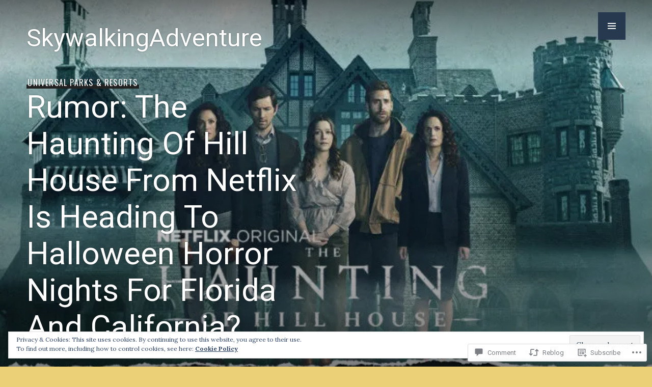

--- FILE ---
content_type: text/html; charset=UTF-8
request_url: https://skywalkingadventure.com/2020/03/27/rumor-the-haunting-of-hill-house-from-netflix-is-heading-to-halloween-horror-nights-for-florida-and-california/
body_size: 33985
content:
<!DOCTYPE html>
<html lang="en">
<head>
<meta charset="UTF-8">
<meta name="viewport" content="width=device-width, initial-scale=1">
<link rel="profile" href="http://gmpg.org/xfn/11">
<link rel="pingback" href="https://skywalkingadventure.com/xmlrpc.php">

<title>Rumor: The Haunting Of Hill House From Netflix Is Heading To Halloween Horror Nights For Florida And California? &#8211; SkywalkingAdventure</title>
<script type="text/javascript">
  WebFontConfig = {"google":{"families":["Roboto:r:latin,latin-ext","Lora:r,i,b,bi:latin,latin-ext"]},"api_url":"https:\/\/fonts-api.wp.com\/css"};
  (function() {
    var wf = document.createElement('script');
    wf.src = '/wp-content/plugins/custom-fonts/js/webfont.js';
    wf.type = 'text/javascript';
    wf.async = 'true';
    var s = document.getElementsByTagName('script')[0];
    s.parentNode.insertBefore(wf, s);
	})();
</script><style id="jetpack-custom-fonts-css">.wf-active body, .wf-active button, .wf-active input, .wf-active select, .wf-active textarea{font-family:"Lora",serif}.wf-active .hentry div#jp-relatedposts div.jp-relatedposts-items .jp-relatedposts-post-title{font-family:"Lora",serif}.wf-active .widget_goodreads div[class^="gr_custom_author"]{font-family:"Lora",serif}.wf-active #comments #respond p.form-submit input#comment-submit, .wf-active .widget_akismet_widget .a-stats, .wf-active .widget_flickr #flickr_badge_uber_wrapper td a:last-child, .wf-active .milestone-widget .milestone-header, .wf-active .widget.top_rated .pd_top_rated_holder_posts > p{font-family:"Lora",serif}.wf-active .site-description, .wf-active .site-title, .wf-active h1, .wf-active h2:not(.author-title), .wf-active h3, .wf-active h4, .wf-active h5, .wf-active h6{font-family:"Roboto",sans-serif;font-weight:400;font-style:normal}.wf-active h1{font-style:normal;font-weight:400}.wf-active .entry-title, .wf-active h2{font-style:normal;font-weight:400}.wf-active .comments-title, .wf-active .site-title, .wf-active .widget-title, .wf-active h3{font-style:normal;font-weight:400}.wf-active .page-title, .wf-active h4{font-style:normal;font-weight:400}.wf-active h5{font-style:normal;font-weight:400}.wf-active .site-description, .wf-active h6{font-style:normal;font-weight:400}.wf-active blockquote{font-family:"Roboto",sans-serif;font-style:normal;font-weight:400}.wf-active .post-navigation .post-title{font-family:"Roboto",sans-serif;font-weight:400;font-style:normal}.wf-active .no-comments{font-family:"Roboto",sans-serif;font-style:normal;font-weight:400}.wf-active .comment-author{font-family:"Roboto",sans-serif;font-style:normal;font-weight:400}.wf-active .widget_jetpack_display_posts_widget .jetpack-display-remote-posts h4{font-style:normal;font-weight:400}.wf-active .widget_goodreads h2[class^="gr_custom_header"]{font-style:normal;font-weight:400}.wf-active .widget-grofile h4{font-style:normal;font-weight:400}.wf-active .aboutme_widget #am_name{font-style:normal;font-weight:400}.wf-active .aboutme_widget #am_headline{font-style:normal;font-weight:400}@media screen and (min-width: 768px){.wf-active .site-title{font-style:normal;font-weight:400}}@media screen and (min-width: 768px){.wf-active .page-title{font-style:normal;font-weight:400}}@media screen and (min-width: 768px){.wf-active .hero .entry-title{font-style:normal;font-weight:400}}</style>
<meta name='robots' content='max-image-preview:large' />

<!-- Async WordPress.com Remote Login -->
<script id="wpcom_remote_login_js">
var wpcom_remote_login_extra_auth = '';
function wpcom_remote_login_remove_dom_node_id( element_id ) {
	var dom_node = document.getElementById( element_id );
	if ( dom_node ) { dom_node.parentNode.removeChild( dom_node ); }
}
function wpcom_remote_login_remove_dom_node_classes( class_name ) {
	var dom_nodes = document.querySelectorAll( '.' + class_name );
	for ( var i = 0; i < dom_nodes.length; i++ ) {
		dom_nodes[ i ].parentNode.removeChild( dom_nodes[ i ] );
	}
}
function wpcom_remote_login_final_cleanup() {
	wpcom_remote_login_remove_dom_node_classes( "wpcom_remote_login_msg" );
	wpcom_remote_login_remove_dom_node_id( "wpcom_remote_login_key" );
	wpcom_remote_login_remove_dom_node_id( "wpcom_remote_login_validate" );
	wpcom_remote_login_remove_dom_node_id( "wpcom_remote_login_js" );
	wpcom_remote_login_remove_dom_node_id( "wpcom_request_access_iframe" );
	wpcom_remote_login_remove_dom_node_id( "wpcom_request_access_styles" );
}

// Watch for messages back from the remote login
window.addEventListener( "message", function( e ) {
	if ( e.origin === "https://r-login.wordpress.com" ) {
		var data = {};
		try {
			data = JSON.parse( e.data );
		} catch( e ) {
			wpcom_remote_login_final_cleanup();
			return;
		}

		if ( data.msg === 'LOGIN' ) {
			// Clean up the login check iframe
			wpcom_remote_login_remove_dom_node_id( "wpcom_remote_login_key" );

			var id_regex = new RegExp( /^[0-9]+$/ );
			var token_regex = new RegExp( /^.*|.*|.*$/ );
			if (
				token_regex.test( data.token )
				&& id_regex.test( data.wpcomid )
			) {
				// We have everything we need to ask for a login
				var script = document.createElement( "script" );
				script.setAttribute( "id", "wpcom_remote_login_validate" );
				script.src = '/remote-login.php?wpcom_remote_login=validate'
					+ '&wpcomid=' + data.wpcomid
					+ '&token=' + encodeURIComponent( data.token )
					+ '&host=' + window.location.protocol
					+ '//' + window.location.hostname
					+ '&postid=20236'
					+ '&is_singular=1';
				document.body.appendChild( script );
			}

			return;
		}

		// Safari ITP, not logged in, so redirect
		if ( data.msg === 'LOGIN-REDIRECT' ) {
			window.location = 'https://wordpress.com/log-in?redirect_to=' + window.location.href;
			return;
		}

		// Safari ITP, storage access failed, remove the request
		if ( data.msg === 'LOGIN-REMOVE' ) {
			var css_zap = 'html { -webkit-transition: margin-top 1s; transition: margin-top 1s; } /* 9001 */ html { margin-top: 0 !important; } * html body { margin-top: 0 !important; } @media screen and ( max-width: 782px ) { html { margin-top: 0 !important; } * html body { margin-top: 0 !important; } }';
			var style_zap = document.createElement( 'style' );
			style_zap.type = 'text/css';
			style_zap.appendChild( document.createTextNode( css_zap ) );
			document.body.appendChild( style_zap );

			var e = document.getElementById( 'wpcom_request_access_iframe' );
			e.parentNode.removeChild( e );

			document.cookie = 'wordpress_com_login_access=denied; path=/; max-age=31536000';

			return;
		}

		// Safari ITP
		if ( data.msg === 'REQUEST_ACCESS' ) {
			console.log( 'request access: safari' );

			// Check ITP iframe enable/disable knob
			if ( wpcom_remote_login_extra_auth !== 'safari_itp_iframe' ) {
				return;
			}

			// If we are in a "private window" there is no ITP.
			var private_window = false;
			try {
				var opendb = window.openDatabase( null, null, null, null );
			} catch( e ) {
				private_window = true;
			}

			if ( private_window ) {
				console.log( 'private window' );
				return;
			}

			var iframe = document.createElement( 'iframe' );
			iframe.id = 'wpcom_request_access_iframe';
			iframe.setAttribute( 'scrolling', 'no' );
			iframe.setAttribute( 'sandbox', 'allow-storage-access-by-user-activation allow-scripts allow-same-origin allow-top-navigation-by-user-activation' );
			iframe.src = 'https://r-login.wordpress.com/remote-login.php?wpcom_remote_login=request_access&origin=' + encodeURIComponent( data.origin ) + '&wpcomid=' + encodeURIComponent( data.wpcomid );

			var css = 'html { -webkit-transition: margin-top 1s; transition: margin-top 1s; } /* 9001 */ html { margin-top: 46px !important; } * html body { margin-top: 46px !important; } @media screen and ( max-width: 660px ) { html { margin-top: 71px !important; } * html body { margin-top: 71px !important; } #wpcom_request_access_iframe { display: block; height: 71px !important; } } #wpcom_request_access_iframe { border: 0px; height: 46px; position: fixed; top: 0; left: 0; width: 100%; min-width: 100%; z-index: 99999; background: #23282d; } ';

			var style = document.createElement( 'style' );
			style.type = 'text/css';
			style.id = 'wpcom_request_access_styles';
			style.appendChild( document.createTextNode( css ) );
			document.body.appendChild( style );

			document.body.appendChild( iframe );
		}

		if ( data.msg === 'DONE' ) {
			wpcom_remote_login_final_cleanup();
		}
	}
}, false );

// Inject the remote login iframe after the page has had a chance to load
// more critical resources
window.addEventListener( "DOMContentLoaded", function( e ) {
	var iframe = document.createElement( "iframe" );
	iframe.style.display = "none";
	iframe.setAttribute( "scrolling", "no" );
	iframe.setAttribute( "id", "wpcom_remote_login_key" );
	iframe.src = "https://r-login.wordpress.com/remote-login.php"
		+ "?wpcom_remote_login=key"
		+ "&origin=aHR0cHM6Ly9za3l3YWxraW5nYWR2ZW50dXJlLmNvbQ%3D%3D"
		+ "&wpcomid=110469714"
		+ "&time=" + Math.floor( Date.now() / 1000 );
	document.body.appendChild( iframe );
}, false );
</script>
<link rel='dns-prefetch' href='//s0.wp.com' />
<link rel='dns-prefetch' href='//widgets.wp.com' />
<link rel='dns-prefetch' href='//wordpress.com' />
<link rel='dns-prefetch' href='//fonts-api.wp.com' />
<link rel="alternate" type="application/rss+xml" title="SkywalkingAdventure &raquo; Feed" href="https://skywalkingadventure.com/feed/" />
<link rel="alternate" type="application/rss+xml" title="SkywalkingAdventure &raquo; Comments Feed" href="https://skywalkingadventure.com/comments/feed/" />
<link rel="alternate" type="application/rss+xml" title="SkywalkingAdventure &raquo; Rumor: The Haunting Of Hill House From Netflix Is Heading To Halloween Horror Nights For Florida And California? Comments Feed" href="https://skywalkingadventure.com/2020/03/27/rumor-the-haunting-of-hill-house-from-netflix-is-heading-to-halloween-horror-nights-for-florida-and-california/feed/" />
	<script type="text/javascript">
		/* <![CDATA[ */
		function addLoadEvent(func) {
			var oldonload = window.onload;
			if (typeof window.onload != 'function') {
				window.onload = func;
			} else {
				window.onload = function () {
					oldonload();
					func();
				}
			}
		}
		/* ]]> */
	</script>
	<link crossorigin='anonymous' rel='stylesheet' id='all-css-0-1' href='/_static/??-eJx9zN0KwjAMhuEbsgZ/5vBAvJbShtE1bYNJKLt7NxEEEQ9fku+Bzi60qlgVijkmm1IV6ClOqAJo67XlhI58B8XC5BUFRBfCfRDZwW9gRmUf8rtBrEJp0WjdPnAzouMm+lX/REoZP+6rtvd7uR3G4XQcr5fzMD8BGYBNRA==&cssminify=yes' type='text/css' media='all' />
<style id='wp-emoji-styles-inline-css'>

	img.wp-smiley, img.emoji {
		display: inline !important;
		border: none !important;
		box-shadow: none !important;
		height: 1em !important;
		width: 1em !important;
		margin: 0 0.07em !important;
		vertical-align: -0.1em !important;
		background: none !important;
		padding: 0 !important;
	}
/*# sourceURL=wp-emoji-styles-inline-css */
</style>
<link crossorigin='anonymous' rel='stylesheet' id='all-css-2-1' href='/wp-content/plugins/gutenberg-core/v22.2.0/build/styles/block-library/style.css?m=1764855221i&cssminify=yes' type='text/css' media='all' />
<style id='wp-block-library-inline-css'>
.has-text-align-justify {
	text-align:justify;
}
.has-text-align-justify{text-align:justify;}

/*# sourceURL=wp-block-library-inline-css */
</style><style id='wp-block-embed-inline-css'>
.wp-block-embed.alignleft,.wp-block-embed.alignright,.wp-block[data-align=left]>[data-type="core/embed"],.wp-block[data-align=right]>[data-type="core/embed"]{max-width:360px;width:100%}.wp-block-embed.alignleft .wp-block-embed__wrapper,.wp-block-embed.alignright .wp-block-embed__wrapper,.wp-block[data-align=left]>[data-type="core/embed"] .wp-block-embed__wrapper,.wp-block[data-align=right]>[data-type="core/embed"] .wp-block-embed__wrapper{min-width:280px}.wp-block-cover .wp-block-embed{min-height:240px;min-width:320px}.wp-block-group.is-layout-flex .wp-block-embed{flex:1 1 0%;min-width:0}.wp-block-embed{overflow-wrap:break-word}.wp-block-embed :where(figcaption){margin-bottom:1em;margin-top:.5em}.wp-block-embed iframe{max-width:100%}.wp-block-embed__wrapper{position:relative}.wp-embed-responsive .wp-has-aspect-ratio .wp-block-embed__wrapper:before{content:"";display:block;padding-top:50%}.wp-embed-responsive .wp-has-aspect-ratio iframe{bottom:0;height:100%;left:0;position:absolute;right:0;top:0;width:100%}.wp-embed-responsive .wp-embed-aspect-21-9 .wp-block-embed__wrapper:before{padding-top:42.85%}.wp-embed-responsive .wp-embed-aspect-18-9 .wp-block-embed__wrapper:before{padding-top:50%}.wp-embed-responsive .wp-embed-aspect-16-9 .wp-block-embed__wrapper:before{padding-top:56.25%}.wp-embed-responsive .wp-embed-aspect-4-3 .wp-block-embed__wrapper:before{padding-top:75%}.wp-embed-responsive .wp-embed-aspect-1-1 .wp-block-embed__wrapper:before{padding-top:100%}.wp-embed-responsive .wp-embed-aspect-9-16 .wp-block-embed__wrapper:before{padding-top:177.77%}.wp-embed-responsive .wp-embed-aspect-1-2 .wp-block-embed__wrapper:before{padding-top:200%}
/*# sourceURL=/wp-content/plugins/gutenberg-core/v22.2.0/build/styles/block-library/embed/style.css */
</style>
<style id='wp-block-heading-inline-css'>
h1:where(.wp-block-heading).has-background,h2:where(.wp-block-heading).has-background,h3:where(.wp-block-heading).has-background,h4:where(.wp-block-heading).has-background,h5:where(.wp-block-heading).has-background,h6:where(.wp-block-heading).has-background{padding:1.25em 2.375em}h1.has-text-align-left[style*=writing-mode]:where([style*=vertical-lr]),h1.has-text-align-right[style*=writing-mode]:where([style*=vertical-rl]),h2.has-text-align-left[style*=writing-mode]:where([style*=vertical-lr]),h2.has-text-align-right[style*=writing-mode]:where([style*=vertical-rl]),h3.has-text-align-left[style*=writing-mode]:where([style*=vertical-lr]),h3.has-text-align-right[style*=writing-mode]:where([style*=vertical-rl]),h4.has-text-align-left[style*=writing-mode]:where([style*=vertical-lr]),h4.has-text-align-right[style*=writing-mode]:where([style*=vertical-rl]),h5.has-text-align-left[style*=writing-mode]:where([style*=vertical-lr]),h5.has-text-align-right[style*=writing-mode]:where([style*=vertical-rl]),h6.has-text-align-left[style*=writing-mode]:where([style*=vertical-lr]),h6.has-text-align-right[style*=writing-mode]:where([style*=vertical-rl]){rotate:180deg}
/*# sourceURL=/wp-content/plugins/gutenberg-core/v22.2.0/build/styles/block-library/heading/style.css */
</style>
<style id='global-styles-inline-css'>
:root{--wp--preset--aspect-ratio--square: 1;--wp--preset--aspect-ratio--4-3: 4/3;--wp--preset--aspect-ratio--3-4: 3/4;--wp--preset--aspect-ratio--3-2: 3/2;--wp--preset--aspect-ratio--2-3: 2/3;--wp--preset--aspect-ratio--16-9: 16/9;--wp--preset--aspect-ratio--9-16: 9/16;--wp--preset--color--black: #222;--wp--preset--color--cyan-bluish-gray: #abb8c3;--wp--preset--color--white: #ffffff;--wp--preset--color--pale-pink: #f78da7;--wp--preset--color--vivid-red: #cf2e2e;--wp--preset--color--luminous-vivid-orange: #ff6900;--wp--preset--color--luminous-vivid-amber: #fcb900;--wp--preset--color--light-green-cyan: #7bdcb5;--wp--preset--color--vivid-green-cyan: #00d084;--wp--preset--color--pale-cyan-blue: #8ed1fc;--wp--preset--color--vivid-cyan-blue: #0693e3;--wp--preset--color--vivid-purple: #9b51e0;--wp--preset--color--dark-gray: #474f53;--wp--preset--color--medium-gray: #a5a29d;--wp--preset--color--light-gray: #eeece8;--wp--preset--color--orange: #ef7d0b;--wp--preset--color--dark-orange: #9c8012;--wp--preset--gradient--vivid-cyan-blue-to-vivid-purple: linear-gradient(135deg,rgb(6,147,227) 0%,rgb(155,81,224) 100%);--wp--preset--gradient--light-green-cyan-to-vivid-green-cyan: linear-gradient(135deg,rgb(122,220,180) 0%,rgb(0,208,130) 100%);--wp--preset--gradient--luminous-vivid-amber-to-luminous-vivid-orange: linear-gradient(135deg,rgb(252,185,0) 0%,rgb(255,105,0) 100%);--wp--preset--gradient--luminous-vivid-orange-to-vivid-red: linear-gradient(135deg,rgb(255,105,0) 0%,rgb(207,46,46) 100%);--wp--preset--gradient--very-light-gray-to-cyan-bluish-gray: linear-gradient(135deg,rgb(238,238,238) 0%,rgb(169,184,195) 100%);--wp--preset--gradient--cool-to-warm-spectrum: linear-gradient(135deg,rgb(74,234,220) 0%,rgb(151,120,209) 20%,rgb(207,42,186) 40%,rgb(238,44,130) 60%,rgb(251,105,98) 80%,rgb(254,248,76) 100%);--wp--preset--gradient--blush-light-purple: linear-gradient(135deg,rgb(255,206,236) 0%,rgb(152,150,240) 100%);--wp--preset--gradient--blush-bordeaux: linear-gradient(135deg,rgb(254,205,165) 0%,rgb(254,45,45) 50%,rgb(107,0,62) 100%);--wp--preset--gradient--luminous-dusk: linear-gradient(135deg,rgb(255,203,112) 0%,rgb(199,81,192) 50%,rgb(65,88,208) 100%);--wp--preset--gradient--pale-ocean: linear-gradient(135deg,rgb(255,245,203) 0%,rgb(182,227,212) 50%,rgb(51,167,181) 100%);--wp--preset--gradient--electric-grass: linear-gradient(135deg,rgb(202,248,128) 0%,rgb(113,206,126) 100%);--wp--preset--gradient--midnight: linear-gradient(135deg,rgb(2,3,129) 0%,rgb(40,116,252) 100%);--wp--preset--font-size--small: 13px;--wp--preset--font-size--medium: 20px;--wp--preset--font-size--large: 36px;--wp--preset--font-size--x-large: 42px;--wp--preset--font-family--albert-sans: 'Albert Sans', sans-serif;--wp--preset--font-family--alegreya: Alegreya, serif;--wp--preset--font-family--arvo: Arvo, serif;--wp--preset--font-family--bodoni-moda: 'Bodoni Moda', serif;--wp--preset--font-family--bricolage-grotesque: 'Bricolage Grotesque', sans-serif;--wp--preset--font-family--cabin: Cabin, sans-serif;--wp--preset--font-family--chivo: Chivo, sans-serif;--wp--preset--font-family--commissioner: Commissioner, sans-serif;--wp--preset--font-family--cormorant: Cormorant, serif;--wp--preset--font-family--courier-prime: 'Courier Prime', monospace;--wp--preset--font-family--crimson-pro: 'Crimson Pro', serif;--wp--preset--font-family--dm-mono: 'DM Mono', monospace;--wp--preset--font-family--dm-sans: 'DM Sans', sans-serif;--wp--preset--font-family--dm-serif-display: 'DM Serif Display', serif;--wp--preset--font-family--domine: Domine, serif;--wp--preset--font-family--eb-garamond: 'EB Garamond', serif;--wp--preset--font-family--epilogue: Epilogue, sans-serif;--wp--preset--font-family--fahkwang: Fahkwang, sans-serif;--wp--preset--font-family--figtree: Figtree, sans-serif;--wp--preset--font-family--fira-sans: 'Fira Sans', sans-serif;--wp--preset--font-family--fjalla-one: 'Fjalla One', sans-serif;--wp--preset--font-family--fraunces: Fraunces, serif;--wp--preset--font-family--gabarito: Gabarito, system-ui;--wp--preset--font-family--ibm-plex-mono: 'IBM Plex Mono', monospace;--wp--preset--font-family--ibm-plex-sans: 'IBM Plex Sans', sans-serif;--wp--preset--font-family--ibarra-real-nova: 'Ibarra Real Nova', serif;--wp--preset--font-family--instrument-serif: 'Instrument Serif', serif;--wp--preset--font-family--inter: Inter, sans-serif;--wp--preset--font-family--josefin-sans: 'Josefin Sans', sans-serif;--wp--preset--font-family--jost: Jost, sans-serif;--wp--preset--font-family--libre-baskerville: 'Libre Baskerville', serif;--wp--preset--font-family--libre-franklin: 'Libre Franklin', sans-serif;--wp--preset--font-family--literata: Literata, serif;--wp--preset--font-family--lora: Lora, serif;--wp--preset--font-family--merriweather: Merriweather, serif;--wp--preset--font-family--montserrat: Montserrat, sans-serif;--wp--preset--font-family--newsreader: Newsreader, serif;--wp--preset--font-family--noto-sans-mono: 'Noto Sans Mono', sans-serif;--wp--preset--font-family--nunito: Nunito, sans-serif;--wp--preset--font-family--open-sans: 'Open Sans', sans-serif;--wp--preset--font-family--overpass: Overpass, sans-serif;--wp--preset--font-family--pt-serif: 'PT Serif', serif;--wp--preset--font-family--petrona: Petrona, serif;--wp--preset--font-family--piazzolla: Piazzolla, serif;--wp--preset--font-family--playfair-display: 'Playfair Display', serif;--wp--preset--font-family--plus-jakarta-sans: 'Plus Jakarta Sans', sans-serif;--wp--preset--font-family--poppins: Poppins, sans-serif;--wp--preset--font-family--raleway: Raleway, sans-serif;--wp--preset--font-family--roboto: Roboto, sans-serif;--wp--preset--font-family--roboto-slab: 'Roboto Slab', serif;--wp--preset--font-family--rubik: Rubik, sans-serif;--wp--preset--font-family--rufina: Rufina, serif;--wp--preset--font-family--sora: Sora, sans-serif;--wp--preset--font-family--source-sans-3: 'Source Sans 3', sans-serif;--wp--preset--font-family--source-serif-4: 'Source Serif 4', serif;--wp--preset--font-family--space-mono: 'Space Mono', monospace;--wp--preset--font-family--syne: Syne, sans-serif;--wp--preset--font-family--texturina: Texturina, serif;--wp--preset--font-family--urbanist: Urbanist, sans-serif;--wp--preset--font-family--work-sans: 'Work Sans', sans-serif;--wp--preset--spacing--20: 0.44rem;--wp--preset--spacing--30: 0.67rem;--wp--preset--spacing--40: 1rem;--wp--preset--spacing--50: 1.5rem;--wp--preset--spacing--60: 2.25rem;--wp--preset--spacing--70: 3.38rem;--wp--preset--spacing--80: 5.06rem;--wp--preset--shadow--natural: 6px 6px 9px rgba(0, 0, 0, 0.2);--wp--preset--shadow--deep: 12px 12px 50px rgba(0, 0, 0, 0.4);--wp--preset--shadow--sharp: 6px 6px 0px rgba(0, 0, 0, 0.2);--wp--preset--shadow--outlined: 6px 6px 0px -3px rgb(255, 255, 255), 6px 6px rgb(0, 0, 0);--wp--preset--shadow--crisp: 6px 6px 0px rgb(0, 0, 0);}:where(.is-layout-flex){gap: 0.5em;}:where(.is-layout-grid){gap: 0.5em;}body .is-layout-flex{display: flex;}.is-layout-flex{flex-wrap: wrap;align-items: center;}.is-layout-flex > :is(*, div){margin: 0;}body .is-layout-grid{display: grid;}.is-layout-grid > :is(*, div){margin: 0;}:where(.wp-block-columns.is-layout-flex){gap: 2em;}:where(.wp-block-columns.is-layout-grid){gap: 2em;}:where(.wp-block-post-template.is-layout-flex){gap: 1.25em;}:where(.wp-block-post-template.is-layout-grid){gap: 1.25em;}.has-black-color{color: var(--wp--preset--color--black) !important;}.has-cyan-bluish-gray-color{color: var(--wp--preset--color--cyan-bluish-gray) !important;}.has-white-color{color: var(--wp--preset--color--white) !important;}.has-pale-pink-color{color: var(--wp--preset--color--pale-pink) !important;}.has-vivid-red-color{color: var(--wp--preset--color--vivid-red) !important;}.has-luminous-vivid-orange-color{color: var(--wp--preset--color--luminous-vivid-orange) !important;}.has-luminous-vivid-amber-color{color: var(--wp--preset--color--luminous-vivid-amber) !important;}.has-light-green-cyan-color{color: var(--wp--preset--color--light-green-cyan) !important;}.has-vivid-green-cyan-color{color: var(--wp--preset--color--vivid-green-cyan) !important;}.has-pale-cyan-blue-color{color: var(--wp--preset--color--pale-cyan-blue) !important;}.has-vivid-cyan-blue-color{color: var(--wp--preset--color--vivid-cyan-blue) !important;}.has-vivid-purple-color{color: var(--wp--preset--color--vivid-purple) !important;}.has-black-background-color{background-color: var(--wp--preset--color--black) !important;}.has-cyan-bluish-gray-background-color{background-color: var(--wp--preset--color--cyan-bluish-gray) !important;}.has-white-background-color{background-color: var(--wp--preset--color--white) !important;}.has-pale-pink-background-color{background-color: var(--wp--preset--color--pale-pink) !important;}.has-vivid-red-background-color{background-color: var(--wp--preset--color--vivid-red) !important;}.has-luminous-vivid-orange-background-color{background-color: var(--wp--preset--color--luminous-vivid-orange) !important;}.has-luminous-vivid-amber-background-color{background-color: var(--wp--preset--color--luminous-vivid-amber) !important;}.has-light-green-cyan-background-color{background-color: var(--wp--preset--color--light-green-cyan) !important;}.has-vivid-green-cyan-background-color{background-color: var(--wp--preset--color--vivid-green-cyan) !important;}.has-pale-cyan-blue-background-color{background-color: var(--wp--preset--color--pale-cyan-blue) !important;}.has-vivid-cyan-blue-background-color{background-color: var(--wp--preset--color--vivid-cyan-blue) !important;}.has-vivid-purple-background-color{background-color: var(--wp--preset--color--vivid-purple) !important;}.has-black-border-color{border-color: var(--wp--preset--color--black) !important;}.has-cyan-bluish-gray-border-color{border-color: var(--wp--preset--color--cyan-bluish-gray) !important;}.has-white-border-color{border-color: var(--wp--preset--color--white) !important;}.has-pale-pink-border-color{border-color: var(--wp--preset--color--pale-pink) !important;}.has-vivid-red-border-color{border-color: var(--wp--preset--color--vivid-red) !important;}.has-luminous-vivid-orange-border-color{border-color: var(--wp--preset--color--luminous-vivid-orange) !important;}.has-luminous-vivid-amber-border-color{border-color: var(--wp--preset--color--luminous-vivid-amber) !important;}.has-light-green-cyan-border-color{border-color: var(--wp--preset--color--light-green-cyan) !important;}.has-vivid-green-cyan-border-color{border-color: var(--wp--preset--color--vivid-green-cyan) !important;}.has-pale-cyan-blue-border-color{border-color: var(--wp--preset--color--pale-cyan-blue) !important;}.has-vivid-cyan-blue-border-color{border-color: var(--wp--preset--color--vivid-cyan-blue) !important;}.has-vivid-purple-border-color{border-color: var(--wp--preset--color--vivid-purple) !important;}.has-vivid-cyan-blue-to-vivid-purple-gradient-background{background: var(--wp--preset--gradient--vivid-cyan-blue-to-vivid-purple) !important;}.has-light-green-cyan-to-vivid-green-cyan-gradient-background{background: var(--wp--preset--gradient--light-green-cyan-to-vivid-green-cyan) !important;}.has-luminous-vivid-amber-to-luminous-vivid-orange-gradient-background{background: var(--wp--preset--gradient--luminous-vivid-amber-to-luminous-vivid-orange) !important;}.has-luminous-vivid-orange-to-vivid-red-gradient-background{background: var(--wp--preset--gradient--luminous-vivid-orange-to-vivid-red) !important;}.has-very-light-gray-to-cyan-bluish-gray-gradient-background{background: var(--wp--preset--gradient--very-light-gray-to-cyan-bluish-gray) !important;}.has-cool-to-warm-spectrum-gradient-background{background: var(--wp--preset--gradient--cool-to-warm-spectrum) !important;}.has-blush-light-purple-gradient-background{background: var(--wp--preset--gradient--blush-light-purple) !important;}.has-blush-bordeaux-gradient-background{background: var(--wp--preset--gradient--blush-bordeaux) !important;}.has-luminous-dusk-gradient-background{background: var(--wp--preset--gradient--luminous-dusk) !important;}.has-pale-ocean-gradient-background{background: var(--wp--preset--gradient--pale-ocean) !important;}.has-electric-grass-gradient-background{background: var(--wp--preset--gradient--electric-grass) !important;}.has-midnight-gradient-background{background: var(--wp--preset--gradient--midnight) !important;}.has-small-font-size{font-size: var(--wp--preset--font-size--small) !important;}.has-medium-font-size{font-size: var(--wp--preset--font-size--medium) !important;}.has-large-font-size{font-size: var(--wp--preset--font-size--large) !important;}.has-x-large-font-size{font-size: var(--wp--preset--font-size--x-large) !important;}.has-albert-sans-font-family{font-family: var(--wp--preset--font-family--albert-sans) !important;}.has-alegreya-font-family{font-family: var(--wp--preset--font-family--alegreya) !important;}.has-arvo-font-family{font-family: var(--wp--preset--font-family--arvo) !important;}.has-bodoni-moda-font-family{font-family: var(--wp--preset--font-family--bodoni-moda) !important;}.has-bricolage-grotesque-font-family{font-family: var(--wp--preset--font-family--bricolage-grotesque) !important;}.has-cabin-font-family{font-family: var(--wp--preset--font-family--cabin) !important;}.has-chivo-font-family{font-family: var(--wp--preset--font-family--chivo) !important;}.has-commissioner-font-family{font-family: var(--wp--preset--font-family--commissioner) !important;}.has-cormorant-font-family{font-family: var(--wp--preset--font-family--cormorant) !important;}.has-courier-prime-font-family{font-family: var(--wp--preset--font-family--courier-prime) !important;}.has-crimson-pro-font-family{font-family: var(--wp--preset--font-family--crimson-pro) !important;}.has-dm-mono-font-family{font-family: var(--wp--preset--font-family--dm-mono) !important;}.has-dm-sans-font-family{font-family: var(--wp--preset--font-family--dm-sans) !important;}.has-dm-serif-display-font-family{font-family: var(--wp--preset--font-family--dm-serif-display) !important;}.has-domine-font-family{font-family: var(--wp--preset--font-family--domine) !important;}.has-eb-garamond-font-family{font-family: var(--wp--preset--font-family--eb-garamond) !important;}.has-epilogue-font-family{font-family: var(--wp--preset--font-family--epilogue) !important;}.has-fahkwang-font-family{font-family: var(--wp--preset--font-family--fahkwang) !important;}.has-figtree-font-family{font-family: var(--wp--preset--font-family--figtree) !important;}.has-fira-sans-font-family{font-family: var(--wp--preset--font-family--fira-sans) !important;}.has-fjalla-one-font-family{font-family: var(--wp--preset--font-family--fjalla-one) !important;}.has-fraunces-font-family{font-family: var(--wp--preset--font-family--fraunces) !important;}.has-gabarito-font-family{font-family: var(--wp--preset--font-family--gabarito) !important;}.has-ibm-plex-mono-font-family{font-family: var(--wp--preset--font-family--ibm-plex-mono) !important;}.has-ibm-plex-sans-font-family{font-family: var(--wp--preset--font-family--ibm-plex-sans) !important;}.has-ibarra-real-nova-font-family{font-family: var(--wp--preset--font-family--ibarra-real-nova) !important;}.has-instrument-serif-font-family{font-family: var(--wp--preset--font-family--instrument-serif) !important;}.has-inter-font-family{font-family: var(--wp--preset--font-family--inter) !important;}.has-josefin-sans-font-family{font-family: var(--wp--preset--font-family--josefin-sans) !important;}.has-jost-font-family{font-family: var(--wp--preset--font-family--jost) !important;}.has-libre-baskerville-font-family{font-family: var(--wp--preset--font-family--libre-baskerville) !important;}.has-libre-franklin-font-family{font-family: var(--wp--preset--font-family--libre-franklin) !important;}.has-literata-font-family{font-family: var(--wp--preset--font-family--literata) !important;}.has-lora-font-family{font-family: var(--wp--preset--font-family--lora) !important;}.has-merriweather-font-family{font-family: var(--wp--preset--font-family--merriweather) !important;}.has-montserrat-font-family{font-family: var(--wp--preset--font-family--montserrat) !important;}.has-newsreader-font-family{font-family: var(--wp--preset--font-family--newsreader) !important;}.has-noto-sans-mono-font-family{font-family: var(--wp--preset--font-family--noto-sans-mono) !important;}.has-nunito-font-family{font-family: var(--wp--preset--font-family--nunito) !important;}.has-open-sans-font-family{font-family: var(--wp--preset--font-family--open-sans) !important;}.has-overpass-font-family{font-family: var(--wp--preset--font-family--overpass) !important;}.has-pt-serif-font-family{font-family: var(--wp--preset--font-family--pt-serif) !important;}.has-petrona-font-family{font-family: var(--wp--preset--font-family--petrona) !important;}.has-piazzolla-font-family{font-family: var(--wp--preset--font-family--piazzolla) !important;}.has-playfair-display-font-family{font-family: var(--wp--preset--font-family--playfair-display) !important;}.has-plus-jakarta-sans-font-family{font-family: var(--wp--preset--font-family--plus-jakarta-sans) !important;}.has-poppins-font-family{font-family: var(--wp--preset--font-family--poppins) !important;}.has-raleway-font-family{font-family: var(--wp--preset--font-family--raleway) !important;}.has-roboto-font-family{font-family: var(--wp--preset--font-family--roboto) !important;}.has-roboto-slab-font-family{font-family: var(--wp--preset--font-family--roboto-slab) !important;}.has-rubik-font-family{font-family: var(--wp--preset--font-family--rubik) !important;}.has-rufina-font-family{font-family: var(--wp--preset--font-family--rufina) !important;}.has-sora-font-family{font-family: var(--wp--preset--font-family--sora) !important;}.has-source-sans-3-font-family{font-family: var(--wp--preset--font-family--source-sans-3) !important;}.has-source-serif-4-font-family{font-family: var(--wp--preset--font-family--source-serif-4) !important;}.has-space-mono-font-family{font-family: var(--wp--preset--font-family--space-mono) !important;}.has-syne-font-family{font-family: var(--wp--preset--font-family--syne) !important;}.has-texturina-font-family{font-family: var(--wp--preset--font-family--texturina) !important;}.has-urbanist-font-family{font-family: var(--wp--preset--font-family--urbanist) !important;}.has-work-sans-font-family{font-family: var(--wp--preset--font-family--work-sans) !important;}
/*# sourceURL=global-styles-inline-css */
</style>

<style id='classic-theme-styles-inline-css'>
/*! This file is auto-generated */
.wp-block-button__link{color:#fff;background-color:#32373c;border-radius:9999px;box-shadow:none;text-decoration:none;padding:calc(.667em + 2px) calc(1.333em + 2px);font-size:1.125em}.wp-block-file__button{background:#32373c;color:#fff;text-decoration:none}
/*# sourceURL=/wp-includes/css/classic-themes.min.css */
</style>
<link crossorigin='anonymous' rel='stylesheet' id='all-css-4-1' href='/_static/??-eJx9jksOwjAMRC9EcCsEFQvEUVA+FqTUSRQ77fVxVbEBxMaSZ+bZA0sxPifBJEDNlKndY2LwuaLqVKyAJghDtDghaWzvmXfwG1uKMsa5UpHZ6KTYyMhDQf7HjSjF+qdRaTuxGcAtvb3bjCnkCrZJJisS/RcFXD24FqcAM1ann1VcK/Pnvna50qUfTl3XH8+HYXwBNR1jhQ==&cssminify=yes' type='text/css' media='all' />
<link rel='stylesheet' id='verbum-gutenberg-css-css' href='https://widgets.wp.com/verbum-block-editor/block-editor.css?ver=1738686361' media='all' />
<link crossorigin='anonymous' rel='stylesheet' id='all-css-6-1' href='/_static/??-eJxtTssOwjAM+yFKxGNMHBCfgkYURrY2rUgqfp9MAw6wQ5TYji3DswTMYiQGqYYSa8+igDklp0LkkRzpD7N2ZgUMko3drd9jFpYzB7LS4fjGoFXgwoLQk9Bjjlk8/zLtTslblXqdJjJ2xlng5rKCl6z++NmT+ZxOm7bZbdvjYd8ML8VVWtg=&cssminify=yes' type='text/css' media='all' />
<link rel='stylesheet' id='publication-lato-neuton-css' href='https://fonts-api.wp.com/css?family=Lato%3A400%2C700%2C400italic%2C700italic%7CNeuton%3A400%2C700%2C400italic%2C700italic&#038;subset=latin%2Clatin-ext&#038;ver=6.9-RC2-61304' media='all' />
<link rel='stylesheet' id='publication-oswald-inconsolata-css' href='https://fonts-api.wp.com/css?family=Oswald%3A300%2C400%2C700%7CInconsolata%3A400%2C700&#038;subset=latin%2Clatin-ext&#038;ver=6.9-RC2-61304' media='all' />
<link crossorigin='anonymous' rel='stylesheet' id='all-css-10-1' href='/_static/??-eJzTLy/QTc7PK0nNK9EvyUjNTS3WLyhNAuGczOTEksz8PP3iksqcVL3k4mIdfcKKk3Lyk7OLiVWdmZcMMV63vCA5PxekzT7X1tDcxNTY2NTU0jILAOwkOuM=&cssminify=yes' type='text/css' media='all' />
<style id='publication-style-inline-css'>
.hero { background-image: url(https://skywalkingadventure.com/wp-content/uploads/2020/03/la-maldicion-de-hill-house.jpg?w=718&#038;h=440&#038;crop=1); }

			.post-navigation .nav-previous { background-image: url(https://skywalkingadventure.com/wp-content/uploads/2020/03/web-suppliers.jpg?w=900&#038;h=132&#038;crop=1); }
			.post-navigation .nav-previous .post-title, .post-navigation .nav-previous a:hover .post-title, .post-navigation .nav-previous .meta-nav { color: #fff; }
			.post-navigation .nav-previous .meta-nav { box-shadow: inset 0 -0.5em 0 #222; }
			.post-navigation .nav-previous a { background-color: rgba(0, 0, 0, 0.25); border: 0; text-shadow: 0 0 0.125em rgba(0, 0, 0, 0.5); }
			.post-navigation .nav-previous a:active, .post-navigation .nav-previous a:focus, .post-navigation .nav-previous a:hover { background-color: rgba(0, 0, 0, 0.5); }
			.post-navigation .nav-previous a:active .meta-nav, .post-navigation .nav-previous a:focus .meta-nav, .post-navigation .nav-previous a:hover .meta-nav { background: #222; }
			.post-navigation .nav-previous a:focus .post-title { color: #fff; }
		
			.post-navigation .nav-next { background-image: url(https://skywalkingadventure.com/wp-content/uploads/2020/04/bob-iger-disney-masterclass-online-course.jpg?w=1055&#038;h=132&#038;crop=1); }
			.post-navigation .nav-next .post-title, .post-navigation .nav-next a:hover .post-title, .post-navigation .nav-next .meta-nav { color: #fff; }
			.post-navigation .nav-next .meta-nav { box-shadow: inset 0 -0.5em 0 #222; }
			.post-navigation .nav-next a { background-color: rgba(0, 0, 0, 0.25); border: 0; text-shadow: 0 0 0.125em rgba(0, 0, 0, 0.5); }
			.post-navigation .nav-next a:active, .post-navigation .nav-next a:focus, .post-navigation .nav-next a:hover { background-color: rgba(0, 0, 0, 0.5); }
			.post-navigation .nav-next a:active .meta-nav, .post-navigation .nav-next a:focus .meta-nav, .post-navigation .nav-next a:hover .meta-nav { background: #222; }
			.post-navigation .nav-next a:focus .post-title { color: #fff; }
		
/*# sourceURL=publication-style-inline-css */
</style>
<style id='jetpack_facebook_likebox-inline-css'>
.widget_facebook_likebox {
	overflow: hidden;
}

/*# sourceURL=/wp-content/mu-plugins/jetpack-plugin/sun/modules/widgets/facebook-likebox/style.css */
</style>
<link crossorigin='anonymous' rel='stylesheet' id='all-css-12-1' href='/_static/??-eJzTLy/QTc7PK0nNK9HPLdUtyClNz8wr1i9KTcrJTwcy0/WTi5G5ekCujj52Temp+bo5+cmJJZn5eSgc3bScxMwikFb7XFtDE1NLExMLc0OTLACohS2q&cssminify=yes' type='text/css' media='all' />
<link crossorigin='anonymous' rel='stylesheet' id='print-css-13-1' href='/wp-content/mu-plugins/global-print/global-print.css?m=1465851035i&cssminify=yes' type='text/css' media='print' />
<style id='jetpack-global-styles-frontend-style-inline-css'>
:root { --font-headings: unset; --font-base: unset; --font-headings-default: -apple-system,BlinkMacSystemFont,"Segoe UI",Roboto,Oxygen-Sans,Ubuntu,Cantarell,"Helvetica Neue",sans-serif; --font-base-default: -apple-system,BlinkMacSystemFont,"Segoe UI",Roboto,Oxygen-Sans,Ubuntu,Cantarell,"Helvetica Neue",sans-serif;}
/*# sourceURL=jetpack-global-styles-frontend-style-inline-css */
</style>
<link crossorigin='anonymous' rel='stylesheet' id='all-css-16-1' href='/_static/??-eJyNjcsKAjEMRX/IGtQZBxfip0hMS9sxTYppGfx7H7gRN+7ugcs5sFRHKi1Ig9Jd5R6zGMyhVaTrh8G6QFHfORhYwlvw6P39PbPENZmt4G/ROQuBKWVkxxrVvuBH1lIoz2waILJekF+HUzlupnG3nQ77YZwfuRJIaQ==&cssminify=yes' type='text/css' media='all' />
<script type="text/javascript" id="jetpack_related-posts-js-extra">
/* <![CDATA[ */
var related_posts_js_options = {"post_heading":"h4"};
//# sourceURL=jetpack_related-posts-js-extra
/* ]]> */
</script>
<script type="text/javascript" id="wpcom-actionbar-placeholder-js-extra">
/* <![CDATA[ */
var actionbardata = {"siteID":"110469714","postID":"20236","siteURL":"https://skywalkingadventure.com","xhrURL":"https://skywalkingadventure.com/wp-admin/admin-ajax.php","nonce":"0b2adfe689","isLoggedIn":"","statusMessage":"","subsEmailDefault":"instantly","proxyScriptUrl":"https://s0.wp.com/wp-content/js/wpcom-proxy-request.js?m=1513050504i&amp;ver=20211021","shortlink":"https://wp.me/p7twdA-5go","i18n":{"followedText":"New posts from this site will now appear in your \u003Ca href=\"https://wordpress.com/reader\"\u003EReader\u003C/a\u003E","foldBar":"Collapse this bar","unfoldBar":"Expand this bar","shortLinkCopied":"Shortlink copied to clipboard."}};
//# sourceURL=wpcom-actionbar-placeholder-js-extra
/* ]]> */
</script>
<script type="text/javascript" id="jetpack-mu-wpcom-settings-js-before">
/* <![CDATA[ */
var JETPACK_MU_WPCOM_SETTINGS = {"assetsUrl":"https://s0.wp.com/wp-content/mu-plugins/jetpack-mu-wpcom-plugin/sun/jetpack_vendor/automattic/jetpack-mu-wpcom/src/build/"};
//# sourceURL=jetpack-mu-wpcom-settings-js-before
/* ]]> */
</script>
<script crossorigin='anonymous' type='text/javascript'  src='/_static/??-eJx1j1EKwjAQRC/kdq1Q2h/xKFKTEBKTTcwm1t7eFKtU0K9hmOENg1MEESgryugLRFe0IUarchzFdfXIhfBsSOClGCcxKTdmJSEGzvztGm+osbzDDdfWjssQU3jM76zCXJGKl9DeikrzKlvA3xJ4o1Md/bV2cUF/fkwhyVEyCDcyv0DCR7wfFgEKBFrGVBEnf2z7rtu3bT8M9gk9l2bI'></script>
<script type="text/javascript" id="rlt-proxy-js-after">
/* <![CDATA[ */
	rltInitialize( {"token":null,"iframeOrigins":["https:\/\/widgets.wp.com"]} );
//# sourceURL=rlt-proxy-js-after
/* ]]> */
</script>
<link rel="EditURI" type="application/rsd+xml" title="RSD" href="https://skywalkingadventuredotcom.wordpress.com/xmlrpc.php?rsd" />
<meta name="generator" content="WordPress.com" />
<link rel="canonical" href="https://skywalkingadventure.com/2020/03/27/rumor-the-haunting-of-hill-house-from-netflix-is-heading-to-halloween-horror-nights-for-florida-and-california/" />
<link rel='shortlink' href='https://wp.me/p7twdA-5go' />
<link rel="alternate" type="application/json+oembed" href="https://public-api.wordpress.com/oembed/?format=json&amp;url=https%3A%2F%2Fskywalkingadventure.com%2F2020%2F03%2F27%2Frumor-the-haunting-of-hill-house-from-netflix-is-heading-to-halloween-horror-nights-for-florida-and-california%2F&amp;for=wpcom-auto-discovery" /><link rel="alternate" type="application/xml+oembed" href="https://public-api.wordpress.com/oembed/?format=xml&amp;url=https%3A%2F%2Fskywalkingadventure.com%2F2020%2F03%2F27%2Frumor-the-haunting-of-hill-house-from-netflix-is-heading-to-halloween-horror-nights-for-florida-and-california%2F&amp;for=wpcom-auto-discovery" />
<!-- Jetpack Open Graph Tags -->
<meta property="og:type" content="article" />
<meta property="og:title" content="Rumor: The Haunting Of Hill House From Netflix Is Heading To Halloween Horror Nights For Florida And California?" />
<meta property="og:url" content="https://skywalkingadventure.com/2020/03/27/rumor-the-haunting-of-hill-house-from-netflix-is-heading-to-halloween-horror-nights-for-florida-and-california/" />
<meta property="og:description" content="Editor&#8217;s Note: While this is all rumors and nothing has been confirmed with Universal themselves as this is should be taken in lightly until Universal and the event of Halloween Horror Nights…" />
<meta property="article:published_time" content="2020-03-27T21:32:58+00:00" />
<meta property="article:modified_time" content="2020-03-27T21:32:58+00:00" />
<meta property="og:site_name" content="SkywalkingAdventure" />
<meta property="og:image" content="https://skywalkingadventure.com/wp-content/uploads/2020/03/la-maldicion-de-hill-house.jpg" />
<meta property="og:image:width" content="672" />
<meta property="og:image:height" content="412" />
<meta property="og:image:alt" content="" />
<meta property="og:locale" content="en_US" />
<meta property="article:publisher" content="https://www.facebook.com/WordPresscom" />
<meta name="twitter:text:title" content="Rumor: The Haunting Of Hill House From Netflix Is Heading To Halloween Horror Nights For Florida And California?" />
<meta name="twitter:image" content="https://skywalkingadventure.com/wp-content/uploads/2020/03/la-maldicion-de-hill-house.jpg?w=640" />
<meta name="twitter:card" content="summary_large_image" />

<!-- End Jetpack Open Graph Tags -->
<link rel="search" type="application/opensearchdescription+xml" href="https://skywalkingadventure.com/osd.xml" title="SkywalkingAdventure" />
<link rel="search" type="application/opensearchdescription+xml" href="https://s1.wp.com/opensearch.xml" title="WordPress.com" />
<meta name="theme-color" content="#ecd078" />
		<style type="text/css">
			.recentcomments a {
				display: inline !important;
				padding: 0 !important;
				margin: 0 !important;
			}

			table.recentcommentsavatartop img.avatar, table.recentcommentsavatarend img.avatar {
				border: 0px;
				margin: 0;
			}

			table.recentcommentsavatartop a, table.recentcommentsavatarend a {
				border: 0px !important;
				background-color: transparent !important;
			}

			td.recentcommentsavatarend, td.recentcommentsavatartop {
				padding: 0px 0px 1px 0px;
				margin: 0px;
			}

			td.recentcommentstextend {
				border: none !important;
				padding: 0px 0px 2px 10px;
			}

			.rtl td.recentcommentstextend {
				padding: 0px 10px 2px 0px;
			}

			td.recentcommentstexttop {
				border: none;
				padding: 0px 0px 0px 10px;
			}

			.rtl td.recentcommentstexttop {
				padding: 0px 10px 0px 0px;
			}
		</style>
		<meta name="description" content="Editor&#039;s Note: While this is all rumors and nothing has been confirmed with Universal themselves as this is should be taken in lightly until Universal and the event of Halloween Horror Nights in Orlando and Hollywood has declared it official.  Netflix blew the doors wide open within the horror fandom back in 2018 as Director Mike Flanagan&hellip;" />
<style type="text/css" id="custom-background-css">
body.custom-background { background-color: #ecd078; }
</style>
			<script type="text/javascript">

			window.doNotSellCallback = function() {

				var linkElements = [
					'a[href="https://wordpress.com/?ref=footer_blog"]',
					'a[href="https://wordpress.com/?ref=footer_website"]',
					'a[href="https://wordpress.com/?ref=vertical_footer"]',
					'a[href^="https://wordpress.com/?ref=footer_segment_"]',
				].join(',');

				var dnsLink = document.createElement( 'a' );
				dnsLink.href = 'https://wordpress.com/advertising-program-optout/';
				dnsLink.classList.add( 'do-not-sell-link' );
				dnsLink.rel = 'nofollow';
				dnsLink.style.marginLeft = '0.5em';
				dnsLink.textContent = 'Do Not Sell or Share My Personal Information';

				var creditLinks = document.querySelectorAll( linkElements );

				if ( 0 === creditLinks.length ) {
					return false;
				}

				Array.prototype.forEach.call( creditLinks, function( el ) {
					el.insertAdjacentElement( 'afterend', dnsLink );
				});

				return true;
			};

		</script>
		<style type="text/css" id="custom-colors-css">	#comments #respond p.form-submit input#comment-submit {
		background: #222 !important;
	}
	#comments #respond .form-submit input#comment-submit:active,
	#comments #respond .form-submit input#comment-submit:focus,
	#comments #respond .form-submit input#comment-submit:hover {
		background: #777 !important;
	}
body { background-color: #FFFFFF;}
mark,
		ins,
		button,
		input[type="button"],
		input[type="reset"],
		input[type="submit"] { background-color: #45A91D;}
.search-form:before,
		a,
		.post-navigation a:active .post-title,
		.post-navigation a:focus .post-title,
		.post-navigation a:hover .post-title,
		.site-title a:active,
		.site-title a:focus,
		.site-title a:hover,
		.entry-title a:active,
		.entry-title a:focus,
		.entry-title a:hover,
		.comment-author a:active,
		.comment-author a:focus,
		.comment-author a:hover,
		.required,
		.site-content .contact-form label span,
		#comments #respond .comment-form-service a,
		#comments #respond .comment-form-service a { color: #45A91D;}
.widget tfoot,
		.widget thead,
		.dropdown-toggle:active,
		.dropdown-toggle:focus,
		.dropdown-toggle:hover,
		.main-navigation a:active,
		.main-navigation a:focus,
		.main-navigation a:hover,
		.social-navigation a:active,
		.social-navigation a:focus,
		.social-navigation a:hover { background-color: #2A3D54;}
.widget input[type="text"]:focus,
		.widget input[type="email"]:focus,
		.widget input[type="url"]:focus,
		.widget input[type="password"]:focus,
		.widget input[type="search"]:focus,
		.widget textarea:focus,
		.widget .search-form.hover:before,
		.slide-menu,
		.menu-open,
		.menu-toggle,
		.menu-toggle.toggled,
		.dropdown-toggle,
		.main-navigation ul ul.toggled:before,
		.widget-area,
		.site-footer,
		#infinite-footer,
		.site:before { background-color: #27394E;}
.widget button:active,
		.widget button:focus,
		.widget button:hover,
		.widget input[type="button"]:active,
		.widget input[type="button"]:focus,
		.widget input[type="button"]:hover,
		.widget input[type="reset"]:active,
		.widget input[type="reset"]:focus,
		.widget input[type="reset"]:hover,
		.widget input[type="submit"]:active,
		.widget input[type="submit"]:focus,
		.widget input[type="submit"]:hover,
		.widget_akismet_widget .a-stats a:active,
		.widget_akismet_widget .a-stats a:focus,
		.widget_akismet_widget .a-stats a:hover { color: #27394E;}
.widget code,
		.widget kbd,
		.widget pre,
		.widget tt,
		.widget var,
		.widget tr:nth-of-type(even),
		.widget input[type="text"],
		.widget input[type="email"],
		.widget input[type="url"],
		.widget input[type="password"],
		.widget input[type="search"],
		.widget textarea,
		.widget .search-form:before,
		.social-navigation:before,
		.social-navigation:after,
		.widget-column:after,
		.widget-column + .widget-column:before { background-color: #314862;}
.widget-grofile .grofile-thumbnail,
		.widget_author_grid img,
		.widget_authors img,
		.widget_gravatar img,
		.widgets-grid-layout img,
		.widgets-multi-column-grid img,
		.widget_recent_comments img { border-color: #314862;}
.main-navigation > div > ul > li:last-child,
		.widget,
		.widget .wp-caption { border-bottom-color: #314862;}
.main-navigation ul ul.toggled { border-left-color: #314862;}
.rtl .main-navigation ul ul.toggled { border-right-color: #314862;}
.main-navigation li,
		.main-navigation ul ul.toggled,
		.site-footer,
		#infinite-footer,
		.slide-wrapper + .widget-area { border-top-color: #314862;}
.slide-menu,
		.menu-toggle.toggled,
		.dropdown-toggle,
		.dropdown-toggle:active,
		.dropdown-toggle:focus,
		.dropdown-toggle:hover,
		.social-navigation a { outline-color: #314862;}
.widget hr,
		.menu-toggle:active,
		.menu-toggle:focus,
		.menu-toggle:hover,
		.widget_categories .children:before,
		.widget_nav_menu .sub-menu:before,
		.widget_pages .children:before,
		.menu-toggle.toggled:active,
		.menu-toggle.toggled:focus,
		.menu-toggle.toggled:hover,
		.widget_authors ul ul:before { background-color: #3A5778;}
.widget input[type="text"],
		.widget input[type="email"],
		.widget input[type="url"],
		.widget input[type="password"],
		.widget input[type="search"],
		.widget textarea,
		.widget .search-form .search-submit,
		.widget .search-form .search-submit:active,
		.widget .search-form .search-submit:focus,
		.widget .search-form .search-submit:hover,
		.menu-toggle.toggled:active,
		.menu-toggle.toggled:focus,
		.menu-toggle.toggled:hover,
		.widget.top_rated .pd_top_rated_holder_posts > p,
		.widget.top_rated ul { border-color: #3A5778;}
.widget th,
		.widget td,
		.widget_archive ul,
		.widget_categories ul,
		.widget_links ul,
		.widget_meta ul,
		.widget_nav_menu ul,
		.widget_pages ul,
		.widget_recent_comments ul,
		.widget_recent_entries ul,
		.widget_rss ul,
		.widget_goodreads div[class^="gr_custom_each_container"]:last-of-type,
		.widget-grofile .grofile-links,
		.widget_rss_links ul,
		.widget_rss_links p:last-of-type,
		.widget_authors ul,
		.widget_jp_blogs_i_follow ol,
		.widget_top-clicks ul,
		.widget_top-posts ul,
		.widget.top_rated ul,
		.widget_upcoming_events_widget ul,
		.widget_recent_comments tr,
		.widget_recent_comments td { border-bottom-color: #3A5778;}
.widget table,
		.widget_archive li,
		.widget_categories li,
		.widget_links li,
		.widget_meta li,
		.widget_nav_menu li,
		.widget_pages li,
		.widget_recent_comments li,
		.widget_recent_entries li,
		.widget_rss li,
		.widget_goodreads div[class^="gr_custom_each_container"],
		.widget-grofile .grofile-links li,
		.widget_rss_links li,
		.widget_rss_links p,
		.widget_authors li,
		.widget_jp_blogs_i_follow li,
		.widgets-list-layout li,
		.widget_top-clicks li,
		.widget_top-posts li,
		.widget.top_rated li,
		.widget_upcoming_events_widget li,
		.widget_recent_comments table { border-top-color: #3A5778;}
.widget blockquote,
		.widget caption,
		.widget .wp-caption { color: #E1E7EE;}
.widget mark,
		.widget ins,
		.widget button,
		.widget input[type="button"],
		.widget input[type="reset"],
		.widget input[type="submit"],
		.widget-grofile  .grofile-full-link,
		.widget_akismet_widget .a-stats a,
		.milestone-widget .milestone-header { background-color: #7575FA;}
.widget .search-form:before,
		.widget a,
		.menu-toggle:hover,
		.menu-toggle.toggled:hover,
		.dropdown-toggle:hover,
		.main-navigation a:hover,
		.main-navigation .current_page_item > a,
		.main-navigation .current-menu-item > a,
		.main-navigation .current_page_ancestor > a,
		.social-navigation a:hover,
		.widget_goodreads div[class^="gr_custom_title"] a,
		.widget_goodreads div[class^="gr_custom_container"] div[class^="gr_custom_author"] a:active,
		.widget_goodreads div[class^="gr_custom_container"] div[class^="gr_custom_author"] a:focus,
		.widget_goodreads div[class^="gr_custom_container"] div[class^="gr_custom_author"] a:hover,
		.widget_flickr #flickr_badge_uber_wrapper td a:last-child { color: #7575FA;}
</style>
<link rel="icon" href="https://skywalkingadventure.com/wp-content/uploads/2022/07/logo-image-2022.jpg?w=32" sizes="32x32" />
<link rel="icon" href="https://skywalkingadventure.com/wp-content/uploads/2022/07/logo-image-2022.jpg?w=192" sizes="192x192" />
<link rel="apple-touch-icon" href="https://skywalkingadventure.com/wp-content/uploads/2022/07/logo-image-2022.jpg?w=180" />
<meta name="msapplication-TileImage" content="https://skywalkingadventure.com/wp-content/uploads/2022/07/logo-image-2022.jpg?w=270" />
<script type="text/javascript">
	window.google_analytics_uacct = "UA-52447-2";
</script>

<script type="text/javascript">
	var _gaq = _gaq || [];
	_gaq.push(['_setAccount', 'UA-52447-2']);
	_gaq.push(['_gat._anonymizeIp']);
	_gaq.push(['_setDomainName', 'none']);
	_gaq.push(['_setAllowLinker', true]);
	_gaq.push(['_initData']);
	_gaq.push(['_trackPageview']);

	(function() {
		var ga = document.createElement('script'); ga.type = 'text/javascript'; ga.async = true;
		ga.src = ('https:' == document.location.protocol ? 'https://ssl' : 'http://www') + '.google-analytics.com/ga.js';
		(document.getElementsByTagName('head')[0] || document.getElementsByTagName('body')[0]).appendChild(ga);
	})();
</script>
<link crossorigin='anonymous' rel='stylesheet' id='all-css-0-3' href='/_static/??-eJyVj9kKwjAQRX/IOLjU4oP4KRIng502yYRM0v6+FeoCguDrudwNpmRQYqFYIFSTfL1xVOipJIuDmdGUUMIigNb41C4jRScZbC0SbCmMLxd6q8poSkeBTEc+UQbHWiCTJonKI5mRHYl+kzWqruD3rI81F44IVy84KOjEc9OfAUFc9aSANktV8u8XC3jkncNp0za7bXs87Jv+Di3UdUM=&cssminify=yes' type='text/css' media='all' />
</head>

<body class="wp-singular post-template-default single single-post postid-20236 single-format-standard custom-background wp-embed-responsive wp-theme-pubpublication customizer-styles-applied has-hero jetpack-reblog-enabled">
	<a class="skip-link screen-reader-text" href="#content">Skip to content</a>

	<div id="body-wrapper" class="body-wrapper">
		<div id="page" class="hfeed site">
			<header id="masthead" class="site-header" role="banner">
				<div class="site-header-inner">
					<div class="site-branding">
						<a href="https://skywalkingadventure.com/" class="site-logo-link" rel="home" itemprop="url"></a>
													<p class="site-title"><a href="https://skywalkingadventure.com/" rel="home">SkywalkingAdventure</a></p>
						
													<p class="site-description">Covering the latest news for the themed entertainment, travel, tourism industry</p>
											</div><!-- .site-branding -->
				</div><!-- .site-header-inner -->
			</header><!-- #masthead -->

							<button class="menu-toggle" aria-controls="slide-menu" aria-expanded="false"><span class="screen-reader-text">Menu</span></button>

				<div id="slide-menu" class="slide-menu">
					<div class="slide-wrapper">
													<nav id="site-navigation" class="main-navigation" role="navigation">
								<h2 class="screen-reader-text">Primary Navigation</h2>
								<div class="menu-wrapper"><ul id="primary-menu" class="menu"><li id="menu-item-18026" class="menu-item menu-item-type-custom menu-item-object-custom menu-item-18026"><a href="https://skywalkingadventuredotcom.wordpress.com">Home</a></li>
<li id="menu-item-18027" class="menu-item menu-item-type-post_type menu-item-object-page menu-item-18027"><a href="https://skywalkingadventure.com/about/">About</a></li>
<li id="menu-item-18029" class="menu-item menu-item-type-taxonomy menu-item-object-category menu-item-18029"><a href="https://skywalkingadventure.com/category/disney/" title="Disney Parks and Resorts">Disney</a></li>
<li id="menu-item-18030" class="menu-item menu-item-type-taxonomy menu-item-object-category current-post-ancestor current-menu-parent current-post-parent menu-item-18030"><a href="https://skywalkingadventure.com/category/universal-parks-resorts/" title="Universal Parks and Resorts">Universal Parks &amp; Resorts</a></li>
<li id="menu-item-18031" class="menu-item menu-item-type-taxonomy menu-item-object-category menu-item-18031"><a href="https://skywalkingadventure.com/category/seaworld-parks-entertainment/" title="SeaWorld Parks and Entertainment ">SeaWorld Parks &amp; Entertainment</a></li>
<li id="menu-item-18032" class="menu-item menu-item-type-taxonomy menu-item-object-category menu-item-18032"><a href="https://skywalkingadventure.com/category/general/" title="Theme Parks, Haunted Attractions, and Pop Culture Fandoms">Entertainment &amp; Pop Culture</a></li>
</ul></div>							</nav><!-- #site-navigation -->
						
											</div><!-- .slide-wrapper -->
					
<div id="tertiary" class="widget-area" role="complementary">
			<div id="sidebar-1" class="widget-column">
			<aside id="search-1" class="widget widget_search"><h2 class="widget-title">Theme Park Search</h2><form role="search" method="get" class="search-form" action="https://skywalkingadventure.com/">
				<label>
					<span class="screen-reader-text">Search for:</span>
					<input type="search" class="search-field" placeholder="Search &hellip;" value="" name="s" />
				</label>
				<input type="submit" class="search-submit" value="Search" />
			</form></aside>
		<aside id="recent-posts-10" class="widget widget_recent_entries">
		<h2 class="widget-title">Recent Posts</h2>
		<ul>
											<li>
					<a href="https://skywalkingadventure.com/2022/11/30/bob-iger-lays-out-his-playbook-for-the-future-of-the-walt-disney-company/">Bob Iger Lays Out His Playbook For The Future Of The Walt Disney Company</a>
									</li>
											<li>
					<a href="https://skywalkingadventure.com/2022/11/29/the-walt-disney-company-shares-some-brief-highlights-for-their-annual-report/">The Walt Disney Company Shares Some Brief Highlights For Their Annual Report</a>
									</li>
											<li>
					<a href="https://skywalkingadventure.com/2022/11/29/disney-partially-built-global-dream-cruise-for-the-acquisition-was-a-hefty-price/">Disney Partially Built Global Dream Cruise For The Acquisition Was A Hefty Price</a>
									</li>
											<li>
					<a href="https://skywalkingadventure.com/2022/11/29/disney-cruise-line-celebrates-25-years-and-new-castaway-club-membership-tier-announced/">Disney Cruise Line Celebrates 25-Years And New Castaway Club Membership Tier Announced</a>
									</li>
											<li>
					<a href="https://skywalkingadventure.com/2022/11/29/disneyland-paris-food-beverages-pricing-surge-for-the-resort/">Disneyland Paris Food &amp; Beverages Pricing Surge For The Resort</a>
									</li>
					</ul>

		</aside>		</div><!-- .widget-column -->
	
			<div id="sidebar-2" class="widget-column sidebar-2">
			<aside id="block-6" class="widget widget_block">
<h2 class="wp-block-heading"><strong>Social Media </strong></h2>
</aside><aside id="facebook-likebox-7" class="widget widget_facebook_likebox"><h2 class="widget-title"><a href="https://www.facebook.com/skywalkingadventureblog/">Facebook</a></h2>		<div id="fb-root"></div>
		<div class="fb-page" data-href="https://www.facebook.com/skywalkingadventureblog/" data-width="340"  data-height="432" data-hide-cover="false" data-show-facepile="true" data-tabs="false" data-hide-cta="false" data-small-header="false">
		<div class="fb-xfbml-parse-ignore"><blockquote cite="https://www.facebook.com/skywalkingadventureblog/"><a href="https://www.facebook.com/skywalkingadventureblog/">Facebook</a></blockquote></div>
		</div>
		</aside><aside id="block-7" class="widget widget_block">
<figure class="wp-block-embed is-type-rich is-provider-twitter wp-block-embed-twitter"><div class="wp-block-embed__wrapper">
<div class="embed-twitter"><a class="twitter-timeline" data-width="672" data-height="1000" data-dnt="true" href="https://twitter.com/SkyAdventBlog?ref_src=twsrc%5Etfw">Tweets by SkyAdventBlog</a><script async src="https://platform.twitter.com/widgets.js" charset="utf-8"></script></div>
</div></figure>
</aside><aside id="block-11" class="widget widget_block">
<h2 class="wp-block-heading">Instagram</h2>
</aside><aside id="block-17" class="widget widget_block"></aside>		</div><!-- .widget-column -->
	</div><!-- #tertiary -->				</div><!-- .slide-menu -->
			
			<div id="content" class="site-content">
	<div id="primary" class="content-area">
		<main id="main" class="site-main" role="main">

		
			
<article id="post-20236" class="post-20236 post type-post status-publish format-standard has-post-thumbnail hentry category-universal-parks-resorts">
			<div class="hero">
			<div class="hentry-inner">
				<div class="entry-wrapper">
					<header class="entry-header">
						<div class="entry-meta">
							<span class="cat-links"><a href="https://skywalkingadventure.com/category/universal-parks-resorts/" rel="category tag">Universal Parks &amp; Resorts</a></span>						</div><!-- .entry-meta -->

						<h1 class="entry-title">Rumor: The Haunting Of Hill House From Netflix Is Heading To Halloween Horror Nights For Florida And California?</h1>					</header><!-- .entry-header -->
				</div><!-- .entry-wrapper -->
			</div><!-- .hentry-inner -->
		</div><!-- .hero -->
	
	<div class="entry-content">
		<p><strong><em>Editor&#8217;s Note: </em></strong><em>While this is all rumors and nothing has been confirmed with Universal themselves as this is should be taken in lightly until Universal and the event of Halloween Horror Nights in Orlando and Hollywood has declared it official. </em></p>
<p>Netflix blew the doors wide open within the horror fandom back in 2018 as Director Mike Flanagan adapted author Shirley Jackson&#8217;s novel of <em>The Haunting of Hill House </em>as it rain in being very successful within the millions who tuned in and binged watch the entire anthology season. <a href="https://www.rottentomatoes.com/tv/the_haunting_of_hill_house/s01">Rotten Tomatoes</a> still towards this day for the adaption ranks <em>The Haunting of Hill House</em> at a 93% critically acclaimed score on the Tomatometer and a 91% as an audience score.</p>
<figure data-shortcode="caption" id="attachment_20243" aria-describedby="caption-attachment-20243" style="width: 628px" class="wp-caption aligncenter"><img data-attachment-id="20243" data-permalink="https://skywalkingadventure.com/2020/03/27/rumor-the-haunting-of-hill-house-from-netflix-is-heading-to-halloween-horror-nights-for-florida-and-california/hill-house-thumbnail/" data-orig-file="https://skywalkingadventure.com/wp-content/uploads/2020/03/hill-house-thumbnail.jpg" data-orig-size="2560,1920" data-comments-opened="1" data-image-meta="{&quot;aperture&quot;:&quot;0&quot;,&quot;credit&quot;:&quot;&quot;,&quot;camera&quot;:&quot;&quot;,&quot;caption&quot;:&quot;&quot;,&quot;created_timestamp&quot;:&quot;0&quot;,&quot;copyright&quot;:&quot;&quot;,&quot;focal_length&quot;:&quot;0&quot;,&quot;iso&quot;:&quot;0&quot;,&quot;shutter_speed&quot;:&quot;0&quot;,&quot;title&quot;:&quot;&quot;,&quot;orientation&quot;:&quot;0&quot;}" data-image-title="Hill House Thumbnail" data-image-description="" data-image-caption="" data-medium-file="https://skywalkingadventure.com/wp-content/uploads/2020/03/hill-house-thumbnail.jpg?w=300" data-large-file="https://skywalkingadventure.com/wp-content/uploads/2020/03/hill-house-thumbnail.jpg?w=672" class="  wp-image-20243 aligncenter" src="https://skywalkingadventure.com/wp-content/uploads/2020/03/hill-house-thumbnail.jpg?w=628&#038;h=471" alt="Hill House Thumbnail" width="628" height="471" srcset="https://skywalkingadventure.com/wp-content/uploads/2020/03/hill-house-thumbnail.jpg?w=628&amp;h=471 628w, https://skywalkingadventure.com/wp-content/uploads/2020/03/hill-house-thumbnail.jpg?w=1256&amp;h=942 1256w, https://skywalkingadventure.com/wp-content/uploads/2020/03/hill-house-thumbnail.jpg?w=150&amp;h=113 150w, https://skywalkingadventure.com/wp-content/uploads/2020/03/hill-house-thumbnail.jpg?w=300&amp;h=225 300w, https://skywalkingadventure.com/wp-content/uploads/2020/03/hill-house-thumbnail.jpg?w=768&amp;h=576 768w, https://skywalkingadventure.com/wp-content/uploads/2020/03/hill-house-thumbnail.jpg?w=1024&amp;h=768 1024w" sizes="(max-width: 628px) 100vw, 628px" /><figcaption id="caption-attachment-20243" class="wp-caption-text"><em>© The Haunting of Hill House/© Netflix (2018)</em></figcaption></figure>
<p>The second season for <em>The Haunting of Bly Manor</em> that is schedule later this year in being rumored in the fall on Netflix, as this will be more terrifying than the first season and further diving into the paranormal world for the next iteration of the anthology series. <em>The Haunting of Bly Manor</em> is based off one of literature&#8217;s most famous novels from 1898 of <em>The Turn of the Screw </em>adapted from author Henry James as Director Mike Flanagan will be collaborating with other directors that includes; Yolanda Ramke &amp; Ben Howling, Ciarán Foy, Liam Gavin, and Axelle Carolyn that was revealed on Flanagan&#8217;s <a href="https://twitter.com/flanaganfilm">Twitter account</a>.</p>
<div class="jetpack-video-wrapper">
<div class="embed-youtube"><iframe title="The Haunting of Hill House Season 2 (Bly Manor) Official Teaser Trailer Promo Netflix 2020" width="672" height="504" src="https://www.youtube.com/embed/YM0tKJpGwIU?feature=oembed" frameborder="0" allow="accelerometer; autoplay; clipboard-write; encrypted-media; gyroscope; picture-in-picture; web-share" referrerpolicy="strict-origin-when-cross-origin" allowfullscreen></iframe></div>
</div>
<p>Returning cast members with Oliver Jackson-Cohen, Victoria Pedretti, Henry Thomas, and Kate Siegel. New cast members will be joined, with Rahul Kohli, T’Nia Miller, and Amelia Eve.</p>
<p>No release date given yet for <em>Bly Manor</em> as production did begin back in September 2019 and wrapped up production earlier this year being reported by <a href="https://thedigitalwise.com/2020/03/26/the-haunting-of-hill-house-season-2-when-is-it-coming-do-we-have-a-date-know-here/">The Digital Wise</a>.</p>
<p>Now many of you out there are wondering of why <em>The Haunting of Hill House</em> is being brought up for Halloween Horror Nights at Universal Studios Florida and Hollywood?</p>
<p>Here&#8217;s what&#8217;s we know so far based off the given evidence down below for this popular property coming towards the event this year.</p>
<p>Halloween Horror Nights in Orlando is ramping up for it&#8217;s big 30th anniversary and then followed up in Universal Studios Hollywood as numerous insiders are reporting and pointing signs for a &#8220;green light for go&#8221; for the <em>The Haunting of Hill House</em>. Insider Legacy on the Inside Universal forums on <a href="http://forums.insideuniversal.net/threads/halloween-horror-nights-30-speculation-thread.14435/page-192">page 192</a> is confirming the property based off someone solving a riddle that insider Legacy has been hinting at.</p>
<figure data-shortcode="caption" id="attachment_20245" aria-describedby="caption-attachment-20245" style="width: 1280px" class="wp-caption aligncenter"><img data-attachment-id="20245" data-permalink="https://skywalkingadventure.com/2020/03/27/rumor-the-haunting-of-hill-house-from-netflix-is-heading-to-halloween-horror-nights-for-florida-and-california/hhn-orlando/" data-orig-file="https://skywalkingadventure.com/wp-content/uploads/2020/03/hhn-orlando.jpg" data-orig-size="1280,720" data-comments-opened="1" data-image-meta="{&quot;aperture&quot;:&quot;0&quot;,&quot;credit&quot;:&quot;&quot;,&quot;camera&quot;:&quot;&quot;,&quot;caption&quot;:&quot;&quot;,&quot;created_timestamp&quot;:&quot;0&quot;,&quot;copyright&quot;:&quot;&quot;,&quot;focal_length&quot;:&quot;0&quot;,&quot;iso&quot;:&quot;0&quot;,&quot;shutter_speed&quot;:&quot;0&quot;,&quot;title&quot;:&quot;&quot;,&quot;orientation&quot;:&quot;0&quot;}" data-image-title="HHN Orlando" data-image-description="" data-image-caption="" data-medium-file="https://skywalkingadventure.com/wp-content/uploads/2020/03/hhn-orlando.jpg?w=300" data-large-file="https://skywalkingadventure.com/wp-content/uploads/2020/03/hhn-orlando.jpg?w=672" class=" size-full wp-image-20245 aligncenter" src="https://skywalkingadventure.com/wp-content/uploads/2020/03/hhn-orlando.jpg?w=672" alt="HHN Orlando"   srcset="https://skywalkingadventure.com/wp-content/uploads/2020/03/hhn-orlando.jpg 1280w, https://skywalkingadventure.com/wp-content/uploads/2020/03/hhn-orlando.jpg?w=150&amp;h=84 150w, https://skywalkingadventure.com/wp-content/uploads/2020/03/hhn-orlando.jpg?w=300&amp;h=169 300w, https://skywalkingadventure.com/wp-content/uploads/2020/03/hhn-orlando.jpg?w=768&amp;h=432 768w, https://skywalkingadventure.com/wp-content/uploads/2020/03/hhn-orlando.jpg?w=1024&amp;h=576 1024w" sizes="(max-width: 1280px) 100vw, 1280px" /><figcaption id="caption-attachment-20245" class="wp-caption-text"><em>© Universal Studios Halloween Horror Nights 2017</em></figcaption></figure>
<p>The discussion further continues on the <a href="http://forums.insideuniversal.net/threads/halloween-horror-nights-30-speculation-thread.14435/page-221">forum page 221</a> as <em>Hill House</em> was being talked about in being rumored of the where &#8220;Seeds of Extinction&#8221; (original concept) and Universal&#8217;s Classic Monsters is located for the show buildings.</p>
<p>Now to claim this rumor further as Twitter user and riddler who has teased previous Horror Nights properties for his riddles and some even confirmed in the past, even mentioned a direct quote from the anthology series down below.</p>
<div class="embed-twitter">
<blockquote class="twitter-tweet" data-width="550" data-dnt="true">
<p lang="en" dir="ltr">Rumors coalesce for us to see<br />A haunting possibility <br />And with more knowledge, it is known<br />Whatever walks there, walks alone</p>
<p>&mdash; The Ifrit (@fireoftheifrit) <a href="https://twitter.com/fireoftheifrit/status/1238472441564930048?ref_src=twsrc%5Etfw">March 13, 2020</a></p></blockquote>
<p><script async src="https://platform.twitter.com/widgets.js" charset="utf-8"></script></div>
<p>It is not certain for what Universal Creative Entertainment is working on currently for the property as inner speculation can suggest in highlighting the great moments of the show from; The Bent Neck Lady, The Basement, The Red Room, The Funeral Home and more. <em>Hill House</em> has been a highly demanded Netflix property for quite some time now and it would seems the odds are &#8220;likely looking good&#8221; for this property in coming to fruition.</p>
<figure data-shortcode="caption" id="attachment_20249" aria-describedby="caption-attachment-20249" style="width: 688px" class="wp-caption aligncenter"><img data-attachment-id="20249" data-permalink="https://skywalkingadventure.com/2020/03/27/rumor-the-haunting-of-hill-house-from-netflix-is-heading-to-halloween-horror-nights-for-florida-and-california/hil-house-netflix/" data-orig-file="https://skywalkingadventure.com/wp-content/uploads/2020/03/hil-house-netflix.jpg" data-orig-size="1170,574" data-comments-opened="1" data-image-meta="{&quot;aperture&quot;:&quot;0&quot;,&quot;credit&quot;:&quot;&quot;,&quot;camera&quot;:&quot;&quot;,&quot;caption&quot;:&quot;&quot;,&quot;created_timestamp&quot;:&quot;0&quot;,&quot;copyright&quot;:&quot;&quot;,&quot;focal_length&quot;:&quot;0&quot;,&quot;iso&quot;:&quot;0&quot;,&quot;shutter_speed&quot;:&quot;0&quot;,&quot;title&quot;:&quot;&quot;,&quot;orientation&quot;:&quot;1&quot;}" data-image-title="Hil House Netflix" data-image-description="" data-image-caption="" data-medium-file="https://skywalkingadventure.com/wp-content/uploads/2020/03/hil-house-netflix.jpg?w=300" data-large-file="https://skywalkingadventure.com/wp-content/uploads/2020/03/hil-house-netflix.jpg?w=672" class="  wp-image-20249 aligncenter" src="https://skywalkingadventure.com/wp-content/uploads/2020/03/hil-house-netflix.jpg?w=688&#038;h=338" alt="Hil House Netflix" width="688" height="338" srcset="https://skywalkingadventure.com/wp-content/uploads/2020/03/hil-house-netflix.jpg?w=688&amp;h=338 688w, https://skywalkingadventure.com/wp-content/uploads/2020/03/hil-house-netflix.jpg?w=150&amp;h=74 150w, https://skywalkingadventure.com/wp-content/uploads/2020/03/hil-house-netflix.jpg?w=300&amp;h=147 300w, https://skywalkingadventure.com/wp-content/uploads/2020/03/hil-house-netflix.jpg?w=768&amp;h=377 768w, https://skywalkingadventure.com/wp-content/uploads/2020/03/hil-house-netflix.jpg?w=1024&amp;h=502 1024w, https://skywalkingadventure.com/wp-content/uploads/2020/03/hil-house-netflix.jpg 1170w" sizes="(max-width: 688px) 100vw, 688px" /><figcaption id="caption-attachment-20249" class="wp-caption-text"><em>© The Haunting of Hill House/© Netflix (2018)</em></figcaption></figure>
<p>The big partnership between Universal and Netflix skyrocketed after they landed a deal to bring Netflix&#8217;s most highly popular science-fiction series of <em>Stranger Things</em> for Halloween Horror Nights that landed at Universal Studios Orlando, Hollywood and Singapore back in 2018. Collaborating with the show creators in pulling off an immersive setting into the Upside Down and coming across with Demogorgons in Hawkins, Indiana. Netflix has been making their own content, and picking up the global rights to TV series and movies from other studios including Universal and Dreamworks Animation within company synergy.</p>
<figure data-shortcode="caption" id="attachment_20242" aria-describedby="caption-attachment-20242" style="width: 446px" class="wp-caption aligncenter"><img data-attachment-id="20242" data-permalink="https://skywalkingadventure.com/2020/03/27/rumor-the-haunting-of-hill-house-from-netflix-is-heading-to-halloween-horror-nights-for-florida-and-california/stranger-things-maze-key-art/" data-orig-file="https://skywalkingadventure.com/wp-content/uploads/2020/03/stranger-things-maze-key-art.jpg" data-orig-size="1200,1500" data-comments-opened="1" data-image-meta="{&quot;aperture&quot;:&quot;0&quot;,&quot;credit&quot;:&quot;&quot;,&quot;camera&quot;:&quot;&quot;,&quot;caption&quot;:&quot;Netflix\u2019s Original Series \u201cStranger Things\u201d Returns to\rUniversal Studios Hollywood and Universal Orlando Resort With All-New \u201cHalloween Horror Nights\u201d Mazes This Fall 2019&quot;,&quot;created_timestamp&quot;:&quot;0&quot;,&quot;copyright&quot;:&quot;credit: Universal Studios&quot;,&quot;focal_length&quot;:&quot;0&quot;,&quot;iso&quot;:&quot;0&quot;,&quot;shutter_speed&quot;:&quot;0&quot;,&quot;title&quot;:&quot;&quot;,&quot;orientation&quot;:&quot;1&quot;}" data-image-title="Stranger-Things-maze-key-art" data-image-description="" data-image-caption="&lt;p&gt;Netflix’s Original Series “Stranger Things” Returns to&lt;br /&gt;
Universal Studios Hollywood and Universal Orlando Resort With All-New “Halloween Horror Nights” Mazes This Fall 2019&lt;/p&gt;
" data-medium-file="https://skywalkingadventure.com/wp-content/uploads/2020/03/stranger-things-maze-key-art.jpg?w=240" data-large-file="https://skywalkingadventure.com/wp-content/uploads/2020/03/stranger-things-maze-key-art.jpg?w=672" loading="lazy" class="  wp-image-20242 aligncenter" src="https://skywalkingadventure.com/wp-content/uploads/2020/03/stranger-things-maze-key-art.jpg?w=446&#038;h=558" alt="Stranger-Things-maze-key-art" width="446" height="558" srcset="https://skywalkingadventure.com/wp-content/uploads/2020/03/stranger-things-maze-key-art.jpg?w=446&amp;h=558 446w, https://skywalkingadventure.com/wp-content/uploads/2020/03/stranger-things-maze-key-art.jpg?w=892&amp;h=1115 892w, https://skywalkingadventure.com/wp-content/uploads/2020/03/stranger-things-maze-key-art.jpg?w=120&amp;h=150 120w, https://skywalkingadventure.com/wp-content/uploads/2020/03/stranger-things-maze-key-art.jpg?w=240&amp;h=300 240w, https://skywalkingadventure.com/wp-content/uploads/2020/03/stranger-things-maze-key-art.jpg?w=768&amp;h=960 768w, https://skywalkingadventure.com/wp-content/uploads/2020/03/stranger-things-maze-key-art.jpg?w=819&amp;h=1024 819w" sizes="(max-width: 446px) 100vw, 446px" /><figcaption id="caption-attachment-20242" class="wp-caption-text"><em>Stranger Things Key Art Poster from Halloween Horror Nights 2019 with Netflix&#8217;s partnership. (© Universal Studios)</em></figcaption></figure>
<p><em>Stranger Things</em> became so large within the Halloween Horror Nights fandom and even lead towards to be extended past the event for Orlando only for <a href="https://attractionsmagazine.com/stranger-things-day-universal-orlando/">&#8220;Stranger Things Day&#8221;</a> back in 2018. It was followed up in <a href="https://blog.universalorlando.com/events/stranger-things-returns-hhn-2019/">2019</a> for the property to mashup Seasons 2 &amp; 3 in highlight iconic moments from the show such as Demodogs, Chief Hopper&#8217;s Cabin, the Starcourt Mall and more. It gained popular attention from cast members of the show that they did a full POV back in 2018 in which you can check out <a href="https://www.youtube.com/watch?v=ZTOsC5HEWj8">here</a> from Universal Studios Hollywood.</p>
<p>Season 4 of <em>Stranger Things</em> is scheduled to be released some point in 2021 while production is temporally on <a href="https://screenrant.com/stranger-things-season-4-release-date-2021-delayed/">halt due</a> towards the pandemic outbreak with other numerous Netflix productions.</p>
<p>Until Universal officially announces <em>Hill House</em> as we should still consider this a &#8220;rumor&#8221; and are willing to explore Netflix&#8217;s library of films and television shows within the horror genre despite the attraction of popularity towards the show.</p>
<p>Would you guys be interested in <em>The Haunting of Hill House</em> coming towards this year for Halloween Horror Nights? Leave it down in the chat down below!</p>
<p>For everything Universal Parks &amp; Resorts and all other themed entertainment news, keep checking back here at SkywalkingAdventure.com.</p>
<p>Follow all the latest themed entertainment news, tips and tricks, reviews and more over on <a href="https://www.facebook.com/skywalkingadventureblog/">Facebook</a>, <a href="https://twitter.com/skyadventblog">Twitter</a>, and <a href="https://www.instagram.com/skywalkingadventure/">Instagram</a>!</p>
<p>&nbsp;</p>
<div id="atatags-370373-696448959b9ab">
		<script type="text/javascript">
			__ATA = window.__ATA || {};
			__ATA.cmd = window.__ATA.cmd || [];
			__ATA.cmd.push(function() {
				__ATA.initVideoSlot('atatags-370373-696448959b9ab', {
					sectionId: '370373',
					format: 'inread'
				});
			});
		</script>
	</div><div id="jp-post-flair" class="sharedaddy sd-like-enabled sd-sharing-enabled"><div class="sharedaddy sd-sharing-enabled"><div class="robots-nocontent sd-block sd-social sd-social-icon-text sd-sharing"><h3 class="sd-title">Share this:</h3><div class="sd-content"><ul><li class="share-twitter"><a rel="nofollow noopener noreferrer"
				data-shared="sharing-twitter-20236"
				class="share-twitter sd-button share-icon"
				href="https://skywalkingadventure.com/2020/03/27/rumor-the-haunting-of-hill-house-from-netflix-is-heading-to-halloween-horror-nights-for-florida-and-california/?share=twitter"
				target="_blank"
				aria-labelledby="sharing-twitter-20236"
				>
				<span id="sharing-twitter-20236" hidden>Click to share on X (Opens in new window)</span>
				<span>X</span>
			</a></li><li class="share-facebook"><a rel="nofollow noopener noreferrer"
				data-shared="sharing-facebook-20236"
				class="share-facebook sd-button share-icon"
				href="https://skywalkingadventure.com/2020/03/27/rumor-the-haunting-of-hill-house-from-netflix-is-heading-to-halloween-horror-nights-for-florida-and-california/?share=facebook"
				target="_blank"
				aria-labelledby="sharing-facebook-20236"
				>
				<span id="sharing-facebook-20236" hidden>Click to share on Facebook (Opens in new window)</span>
				<span>Facebook</span>
			</a></li><li class="share-end"></li></ul></div></div></div><div class='sharedaddy sd-block sd-like jetpack-likes-widget-wrapper jetpack-likes-widget-unloaded' id='like-post-wrapper-110469714-20236-696448959cc32' data-src='//widgets.wp.com/likes/index.html?ver=20260112#blog_id=110469714&amp;post_id=20236&amp;origin=skywalkingadventuredotcom.wordpress.com&amp;obj_id=110469714-20236-696448959cc32&amp;domain=skywalkingadventure.com' data-name='like-post-frame-110469714-20236-696448959cc32' data-title='Like or Reblog'><div class='likes-widget-placeholder post-likes-widget-placeholder' style='height: 55px;'><span class='button'><span>Like</span></span> <span class='loading'>Loading...</span></div><span class='sd-text-color'></span><a class='sd-link-color'></a></div>
<div id='jp-relatedposts' class='jp-relatedposts' >
	
</div></div>			</div><!-- .entry-content -->

	<div class="entry-author">
		
<div class="author-avatar">
	<img referrerpolicy="no-referrer" alt='Unknown&#039;s avatar' src='https://2.gravatar.com/avatar/510ddb4796c01dab02159e2606be30fb00265ebb4e6c90cde5ad59afbadccf43?s=46&#038;d=identicon&#038;r=G' srcset='https://2.gravatar.com/avatar/510ddb4796c01dab02159e2606be30fb00265ebb4e6c90cde5ad59afbadccf43?s=46&#038;d=identicon&#038;r=G 1x, https://2.gravatar.com/avatar/510ddb4796c01dab02159e2606be30fb00265ebb4e6c90cde5ad59afbadccf43?s=69&#038;d=identicon&#038;r=G 1.5x, https://2.gravatar.com/avatar/510ddb4796c01dab02159e2606be30fb00265ebb4e6c90cde5ad59afbadccf43?s=92&#038;d=identicon&#038;r=G 2x, https://2.gravatar.com/avatar/510ddb4796c01dab02159e2606be30fb00265ebb4e6c90cde5ad59afbadccf43?s=138&#038;d=identicon&#038;r=G 3x, https://2.gravatar.com/avatar/510ddb4796c01dab02159e2606be30fb00265ebb4e6c90cde5ad59afbadccf43?s=184&#038;d=identicon&#038;r=G 4x' class='avatar avatar-46' height='46' width='46' loading='lazy' decoding='async' /></div><!-- .author-avatar -->

<div class="author-heading">
	<h2 class="author-title">Published by</h2>
	<h3 class="author-name">SkywalkingAdventure</h3>
</div><!-- .author-heading -->

<p class="author-bio">
		<a class="author-link" href="https://skywalkingadventure.com/author/skywalkingadventure/" rel="author">
		View all posts by SkywalkingAdventure	</a>
</p><!-- .author-bio -->	</div><!-- .entry-author -->

	<footer class="entry-footer">
		<span class="posted-on"><a href="https://skywalkingadventure.com/2020/03/27/rumor-the-haunting-of-hill-house-from-netflix-is-heading-to-halloween-horror-nights-for-florida-and-california/" rel="bookmark"><time class="entry-date published updated" datetime="2020-03-27T21:32:58-04:00">March 27, 2020</time></a></span><span class="comments-link"><a href="https://skywalkingadventure.com/2020/03/27/rumor-the-haunting-of-hill-house-from-netflix-is-heading-to-halloween-horror-nights-for-florida-and-california/#respond">Leave a comment</a></span>	</footer><!-- .entry-footer -->
</article><!-- #post-## -->
			
<div id="comments" class="comments-area">

	
	
	
		<div id="respond" class="comment-respond">
		<h3 id="reply-title" class="comment-reply-title">Leave a comment <small><a rel="nofollow" id="cancel-comment-reply-link" href="/2020/03/27/rumor-the-haunting-of-hill-house-from-netflix-is-heading-to-halloween-horror-nights-for-florida-and-california/#respond" style="display:none;">Cancel reply</a></small></h3><form action="https://skywalkingadventure.com/wp-comments-post.php" method="post" id="commentform" class="comment-form">


<div class="comment-form__verbum transparent"></div><div class="verbum-form-meta"><input type='hidden' name='comment_post_ID' value='20236' id='comment_post_ID' />
<input type='hidden' name='comment_parent' id='comment_parent' value='0' />

			<input type="hidden" name="highlander_comment_nonce" id="highlander_comment_nonce" value="8944ea2c5a" />
			<input type="hidden" name="verbum_show_subscription_modal" value="" /></div><p style="display: none;"><input type="hidden" id="akismet_comment_nonce" name="akismet_comment_nonce" value="d67256e65d" /></p><p style="display: none !important;" class="akismet-fields-container" data-prefix="ak_"><label>&#916;<textarea name="ak_hp_textarea" cols="45" rows="8" maxlength="100"></textarea></label><input type="hidden" id="ak_js_1" name="ak_js" value="113"/><script type="text/javascript">
/* <![CDATA[ */
document.getElementById( "ak_js_1" ).setAttribute( "value", ( new Date() ).getTime() );
/* ]]> */
</script>
</p></form>	</div><!-- #respond -->
	
</div><!-- #comments -->
			
	<nav class="navigation post-navigation" aria-label="Posts">
		<h2 class="screen-reader-text">Post navigation</h2>
		<div class="nav-links"><div class="nav-previous"><a href="https://skywalkingadventure.com/2020/03/12/merchandise-preview-details-for-the-avengers-campus-opening-up-later-this-summer-at-disney-california-adventure/" rel="prev"><span class="meta-nav" aria-hidden="true">Previous</span> <span class="screen-reader-text">Previous post:</span> <span class="post-title">Merchandise Preview Details for The Avengers Campus Opening Up Later This Summer At Disney California Adventure</span></a></div><div class="nav-next"><a href="https://skywalkingadventure.com/2020/04/13/bob-iger-reasserting-full-on-control-over-the-walt-disney-company-bob-chapek-still-remains-ceo-role/" rel="next"><span class="meta-nav" aria-hidden="true">Next</span> <span class="screen-reader-text">Next post:</span> <span class="post-title">Bob Iger Reasserting Full On Control Over The Walt Disney Company, Bob Chapek Still Remains CEO Role</span></a></div></div>
	</nav>
		
		</main><!-- #main -->
	</div><!-- #primary -->


<div id="secondary" class="widget-area" role="complementary"></div><!-- #secondary -->
			</div><!-- #content -->

			<footer id="colophon" class="site-footer" role="contentinfo">
				<div class="site-info">
					<a href="https://wordpress.com/?ref=footer_custom_com" rel="nofollow">Website Built with WordPress.com</a>.
					
									</div><!-- .site-info -->
			</footer><!-- #colophon -->
		</div><!-- #page -->
	</div><!-- #body-wrapper -->

<!--  -->
<script type="speculationrules">
{"prefetch":[{"source":"document","where":{"and":[{"href_matches":"/*"},{"not":{"href_matches":["/wp-*.php","/wp-admin/*","/files/*","/wp-content/*","/wp-content/plugins/*","/wp-content/themes/pub/publication/*","/*\\?(.+)"]}},{"not":{"selector_matches":"a[rel~=\"nofollow\"]"}},{"not":{"selector_matches":".no-prefetch, .no-prefetch a"}}]},"eagerness":"conservative"}]}
</script>
<script type="text/javascript" src="//0.gravatar.com/js/hovercards/hovercards.min.js?ver=202603924dcd77a86c6f1d3698ec27fc5da92b28585ddad3ee636c0397cf312193b2a1" id="grofiles-cards-js"></script>
<script type="text/javascript" id="wpgroho-js-extra">
/* <![CDATA[ */
var WPGroHo = {"my_hash":""};
//# sourceURL=wpgroho-js-extra
/* ]]> */
</script>
<script crossorigin='anonymous' type='text/javascript'  src='/wp-content/mu-plugins/gravatar-hovercards/wpgroho.js?m=1610363240i'></script>

	<script>
		// Initialize and attach hovercards to all gravatars
		( function() {
			function init() {
				if ( typeof Gravatar === 'undefined' ) {
					return;
				}

				if ( typeof Gravatar.init !== 'function' ) {
					return;
				}

				Gravatar.profile_cb = function ( hash, id ) {
					WPGroHo.syncProfileData( hash, id );
				};

				Gravatar.my_hash = WPGroHo.my_hash;
				Gravatar.init(
					'body',
					'#wp-admin-bar-my-account',
					{
						i18n: {
							'Edit your profile →': 'Edit your profile →',
							'View profile →': 'View profile →',
							'Contact': 'Contact',
							'Send money': 'Send money',
							'Sorry, we are unable to load this Gravatar profile.': 'Sorry, we are unable to load this Gravatar profile.',
							'Gravatar not found.': 'Gravatar not found.',
							'Too Many Requests.': 'Too Many Requests.',
							'Internal Server Error.': 'Internal Server Error.',
							'Is this you?': 'Is this you?',
							'Claim your free profile.': 'Claim your free profile.',
							'Email': 'Email',
							'Home Phone': 'Home Phone',
							'Work Phone': 'Work Phone',
							'Cell Phone': 'Cell Phone',
							'Contact Form': 'Contact Form',
							'Calendar': 'Calendar',
						},
					}
				);
			}

			if ( document.readyState !== 'loading' ) {
				init();
			} else {
				document.addEventListener( 'DOMContentLoaded', init );
			}
		} )();
	</script>

		<div style="display:none">
	<div class="grofile-hash-map-b6a53d92cf7df4dbe87d6427a78bdb60">
	</div>
	</div>
		<!-- CCPA [start] -->
		<script type="text/javascript">
			( function () {

				var setupPrivacy = function() {

					// Minimal Mozilla Cookie library
					// https://developer.mozilla.org/en-US/docs/Web/API/Document/cookie/Simple_document.cookie_framework
					var cookieLib = window.cookieLib = {getItem:function(e){return e&&decodeURIComponent(document.cookie.replace(new RegExp("(?:(?:^|.*;)\\s*"+encodeURIComponent(e).replace(/[\-\.\+\*]/g,"\\$&")+"\\s*\\=\\s*([^;]*).*$)|^.*$"),"$1"))||null},setItem:function(e,o,n,t,r,i){if(!e||/^(?:expires|max\-age|path|domain|secure)$/i.test(e))return!1;var c="";if(n)switch(n.constructor){case Number:c=n===1/0?"; expires=Fri, 31 Dec 9999 23:59:59 GMT":"; max-age="+n;break;case String:c="; expires="+n;break;case Date:c="; expires="+n.toUTCString()}return"rootDomain"!==r&&".rootDomain"!==r||(r=(".rootDomain"===r?".":"")+document.location.hostname.split(".").slice(-2).join(".")),document.cookie=encodeURIComponent(e)+"="+encodeURIComponent(o)+c+(r?"; domain="+r:"")+(t?"; path="+t:"")+(i?"; secure":""),!0}};

					// Implement IAB USP API.
					window.__uspapi = function( command, version, callback ) {

						// Validate callback.
						if ( typeof callback !== 'function' ) {
							return;
						}

						// Validate the given command.
						if ( command !== 'getUSPData' || version !== 1 ) {
							callback( null, false );
							return;
						}

						// Check for GPC. If set, override any stored cookie.
						if ( navigator.globalPrivacyControl ) {
							callback( { version: 1, uspString: '1YYN' }, true );
							return;
						}

						// Check for cookie.
						var consent = cookieLib.getItem( 'usprivacy' );

						// Invalid cookie.
						if ( null === consent ) {
							callback( null, false );
							return;
						}

						// Everything checks out. Fire the provided callback with the consent data.
						callback( { version: 1, uspString: consent }, true );
					};

					// Initialization.
					document.addEventListener( 'DOMContentLoaded', function() {

						// Internal functions.
						var setDefaultOptInCookie = function() {
							var value = '1YNN';
							var domain = '.wordpress.com' === location.hostname.slice( -14 ) ? '.rootDomain' : location.hostname;
							cookieLib.setItem( 'usprivacy', value, 365 * 24 * 60 * 60, '/', domain );
						};

						var setDefaultOptOutCookie = function() {
							var value = '1YYN';
							var domain = '.wordpress.com' === location.hostname.slice( -14 ) ? '.rootDomain' : location.hostname;
							cookieLib.setItem( 'usprivacy', value, 24 * 60 * 60, '/', domain );
						};

						var setDefaultNotApplicableCookie = function() {
							var value = '1---';
							var domain = '.wordpress.com' === location.hostname.slice( -14 ) ? '.rootDomain' : location.hostname;
							cookieLib.setItem( 'usprivacy', value, 24 * 60 * 60, '/', domain );
						};

						var setCcpaAppliesCookie = function( applies ) {
							var domain = '.wordpress.com' === location.hostname.slice( -14 ) ? '.rootDomain' : location.hostname;
							cookieLib.setItem( 'ccpa_applies', applies, 24 * 60 * 60, '/', domain );
						}

						var maybeCallDoNotSellCallback = function() {
							if ( 'function' === typeof window.doNotSellCallback ) {
								return window.doNotSellCallback();
							}

							return false;
						}

						// Look for usprivacy cookie first.
						var usprivacyCookie = cookieLib.getItem( 'usprivacy' );

						// Found a usprivacy cookie.
						if ( null !== usprivacyCookie ) {

							// If the cookie indicates that CCPA does not apply, then bail.
							if ( '1---' === usprivacyCookie ) {
								return;
							}

							// CCPA applies, so call our callback to add Do Not Sell link to the page.
							maybeCallDoNotSellCallback();

							// We're all done, no more processing needed.
							return;
						}

						// We don't have a usprivacy cookie, so check to see if we have a CCPA applies cookie.
						var ccpaCookie = cookieLib.getItem( 'ccpa_applies' );

						// No CCPA applies cookie found, so we'll need to geolocate if this visitor is from California.
						// This needs to happen client side because we do not have region geo data in our $SERVER headers,
						// only country data -- therefore we can't vary cache on the region.
						if ( null === ccpaCookie ) {

							var request = new XMLHttpRequest();
							request.open( 'GET', 'https://public-api.wordpress.com/geo/', true );

							request.onreadystatechange = function () {
								if ( 4 === this.readyState ) {
									if ( 200 === this.status ) {

										// Got a geo response. Parse out the region data.
										var data = JSON.parse( this.response );
										var region      = data.region ? data.region.toLowerCase() : '';
										var ccpa_applies = ['california', 'colorado', 'connecticut', 'delaware', 'indiana', 'iowa', 'montana', 'new jersey', 'oregon', 'tennessee', 'texas', 'utah', 'virginia'].indexOf( region ) > -1;
										// Set CCPA applies cookie. This keeps us from having to make a geo request too frequently.
										setCcpaAppliesCookie( ccpa_applies );

										// Check if CCPA applies to set the proper usprivacy cookie.
										if ( ccpa_applies ) {
											if ( maybeCallDoNotSellCallback() ) {
												// Do Not Sell link added, so set default opt-in.
												setDefaultOptInCookie();
											} else {
												// Failed showing Do Not Sell link as required, so default to opt-OUT just to be safe.
												setDefaultOptOutCookie();
											}
										} else {
											// CCPA does not apply.
											setDefaultNotApplicableCookie();
										}
									} else {
										// Could not geo, so let's assume for now that CCPA applies to be safe.
										setCcpaAppliesCookie( true );
										if ( maybeCallDoNotSellCallback() ) {
											// Do Not Sell link added, so set default opt-in.
											setDefaultOptInCookie();
										} else {
											// Failed showing Do Not Sell link as required, so default to opt-OUT just to be safe.
											setDefaultOptOutCookie();
										}
									}
								}
							};

							// Send the geo request.
							request.send();
						} else {
							// We found a CCPA applies cookie.
							if ( ccpaCookie === 'true' ) {
								if ( maybeCallDoNotSellCallback() ) {
									// Do Not Sell link added, so set default opt-in.
									setDefaultOptInCookie();
								} else {
									// Failed showing Do Not Sell link as required, so default to opt-OUT just to be safe.
									setDefaultOptOutCookie();
								}
							} else {
								// CCPA does not apply.
								setDefaultNotApplicableCookie();
							}
						}
					} );
				};

				// Kickoff initialization.
				if ( window.defQueue && defQueue.isLOHP && defQueue.isLOHP === 2020 ) {
					defQueue.items.push( setupPrivacy );
				} else {
					setupPrivacy();
				}

			} )();
		</script>

		<!-- CCPA [end] -->
		<div class="widget widget_eu_cookie_law_widget">
<div
	class="hide-on-button ads-active"
	data-hide-timeout="30"
	data-consent-expiration="180"
	id="eu-cookie-law"
	style="display: none"
>
	<form method="post">
		<input type="submit" value="Close and accept" class="accept" />

		Privacy &amp; Cookies: This site uses cookies. By continuing to use this website, you agree to their use. <br />
To find out more, including how to control cookies, see here:
				<a href="https://automattic.com/cookies/" rel="nofollow">
			Cookie Policy		</a>
 </form>
</div>
</div>		<div id="actionbar" dir="ltr" style="display: none;"
			class="actnbr-pub-publication actnbr-has-follow actnbr-has-actions">
		<ul>
								<li class="actnbr-btn actnbr-hidden">
						<a class="actnbr-action actnbr-actn-comment" href="https://skywalkingadventure.com/2020/03/27/rumor-the-haunting-of-hill-house-from-netflix-is-heading-to-halloween-horror-nights-for-florida-and-california/#respond">
							<svg class="gridicon gridicons-comment" height="20" width="20" xmlns="http://www.w3.org/2000/svg" viewBox="0 0 24 24"><g><path d="M12 16l-5 5v-5H5c-1.1 0-2-.9-2-2V5c0-1.1.9-2 2-2h14c1.1 0 2 .9 2 2v9c0 1.1-.9 2-2 2h-7z"/></g></svg>							<span>Comment						</span>
						</a>
					</li>
									<li class="actnbr-btn actnbr-hidden">
						<a class="actnbr-action actnbr-actn-reblog" href="">
							<svg class="gridicon gridicons-reblog" height="20" width="20" xmlns="http://www.w3.org/2000/svg" viewBox="0 0 24 24"><g><path d="M22.086 9.914L20 7.828V18c0 1.105-.895 2-2 2h-7v-2h7V7.828l-2.086 2.086L14.5 8.5 19 4l4.5 4.5-1.414 1.414zM6 16.172V6h7V4H6c-1.105 0-2 .895-2 2v10.172l-2.086-2.086L.5 15.5 5 20l4.5-4.5-1.414-1.414L6 16.172z"/></g></svg><span>Reblog</span>
						</a>
					</li>
									<li class="actnbr-btn actnbr-hidden">
								<a class="actnbr-action actnbr-actn-follow " href="">
			<svg class="gridicon" height="20" width="20" xmlns="http://www.w3.org/2000/svg" viewBox="0 0 20 20"><path clip-rule="evenodd" d="m4 4.5h12v6.5h1.5v-6.5-1.5h-1.5-12-1.5v1.5 10.5c0 1.1046.89543 2 2 2h7v-1.5h-7c-.27614 0-.5-.2239-.5-.5zm10.5 2h-9v1.5h9zm-5 3h-4v1.5h4zm3.5 1.5h-1v1h1zm-1-1.5h-1.5v1.5 1 1.5h1.5 1 1.5v-1.5-1-1.5h-1.5zm-2.5 2.5h-4v1.5h4zm6.5 1.25h1.5v2.25h2.25v1.5h-2.25v2.25h-1.5v-2.25h-2.25v-1.5h2.25z"  fill-rule="evenodd"></path></svg>
			<span>Subscribe</span>
		</a>
		<a class="actnbr-action actnbr-actn-following  no-display" href="">
			<svg class="gridicon" height="20" width="20" xmlns="http://www.w3.org/2000/svg" viewBox="0 0 20 20"><path fill-rule="evenodd" clip-rule="evenodd" d="M16 4.5H4V15C4 15.2761 4.22386 15.5 4.5 15.5H11.5V17H4.5C3.39543 17 2.5 16.1046 2.5 15V4.5V3H4H16H17.5V4.5V12.5H16V4.5ZM5.5 6.5H14.5V8H5.5V6.5ZM5.5 9.5H9.5V11H5.5V9.5ZM12 11H13V12H12V11ZM10.5 9.5H12H13H14.5V11V12V13.5H13H12H10.5V12V11V9.5ZM5.5 12H9.5V13.5H5.5V12Z" fill="#008A20"></path><path class="following-icon-tick" d="M13.5 16L15.5 18L19 14.5" stroke="#008A20" stroke-width="1.5"></path></svg>
			<span>Subscribed</span>
		</a>
							<div class="actnbr-popover tip tip-top-left actnbr-notice" id="follow-bubble">
							<div class="tip-arrow"></div>
							<div class="tip-inner actnbr-follow-bubble">
															<ul>
											<li class="actnbr-sitename">
			<a href="http://skywalkingadventure.com">
				<img loading='lazy' alt='' src='https://skywalkingadventure.com/wp-content/uploads/2022/07/logo-image-2022.jpg?w=50' srcset='https://skywalkingadventure.com/wp-content/uploads/2022/07/logo-image-2022.jpg?w=50 1x, https://skywalkingadventure.com/wp-content/uploads/2022/07/logo-image-2022.jpg?w=75 1.5x, https://skywalkingadventure.com/wp-content/uploads/2022/07/logo-image-2022.jpg?w=100 2x, https://skywalkingadventure.com/wp-content/uploads/2022/07/logo-image-2022.jpg?w=150 3x, https://skywalkingadventure.com/wp-content/uploads/2022/07/logo-image-2022.jpg?w=200 4x' class='avatar avatar-50' height='50' width='50' />				SkywalkingAdventure			</a>
		</li>
										<div class="actnbr-message no-display"></div>
									<form method="post" action="https://subscribe.wordpress.com" accept-charset="utf-8" style="display: none;">
																						<div class="actnbr-follow-count">Join 69 other subscribers</div>
																					<div>
										<input type="email" name="email" placeholder="Enter your email address" class="actnbr-email-field" aria-label="Enter your email address" />
										</div>
										<input type="hidden" name="action" value="subscribe" />
										<input type="hidden" name="blog_id" value="110469714" />
										<input type="hidden" name="source" value="https://skywalkingadventure.com/2020/03/27/rumor-the-haunting-of-hill-house-from-netflix-is-heading-to-halloween-horror-nights-for-florida-and-california/" />
										<input type="hidden" name="sub-type" value="actionbar-follow" />
										<input type="hidden" id="_wpnonce" name="_wpnonce" value="8bda5a4cfa" />										<div class="actnbr-button-wrap">
											<button type="submit" value="Sign me up">
												Sign me up											</button>
										</div>
									</form>
									<li class="actnbr-login-nudge">
										<div>
											Already have a WordPress.com account? <a href="https://wordpress.com/log-in?redirect_to=https%3A%2F%2Fr-login.wordpress.com%2Fremote-login.php%3Faction%3Dlink%26back%3Dhttps%253A%252F%252Fskywalkingadventure.com%252F2020%252F03%252F27%252Frumor-the-haunting-of-hill-house-from-netflix-is-heading-to-halloween-horror-nights-for-florida-and-california%252F">Log in now.</a>										</div>
									</li>
								</ul>
															</div>
						</div>
					</li>
							<li class="actnbr-ellipsis actnbr-hidden">
				<svg class="gridicon gridicons-ellipsis" height="24" width="24" xmlns="http://www.w3.org/2000/svg" viewBox="0 0 24 24"><g><path d="M7 12c0 1.104-.896 2-2 2s-2-.896-2-2 .896-2 2-2 2 .896 2 2zm12-2c-1.104 0-2 .896-2 2s.896 2 2 2 2-.896 2-2-.896-2-2-2zm-7 0c-1.104 0-2 .896-2 2s.896 2 2 2 2-.896 2-2-.896-2-2-2z"/></g></svg>				<div class="actnbr-popover tip tip-top-left actnbr-more">
					<div class="tip-arrow"></div>
					<div class="tip-inner">
						<ul>
								<li class="actnbr-sitename">
			<a href="http://skywalkingadventure.com">
				<img loading='lazy' alt='' src='https://skywalkingadventure.com/wp-content/uploads/2022/07/logo-image-2022.jpg?w=50' srcset='https://skywalkingadventure.com/wp-content/uploads/2022/07/logo-image-2022.jpg?w=50 1x, https://skywalkingadventure.com/wp-content/uploads/2022/07/logo-image-2022.jpg?w=75 1.5x, https://skywalkingadventure.com/wp-content/uploads/2022/07/logo-image-2022.jpg?w=100 2x, https://skywalkingadventure.com/wp-content/uploads/2022/07/logo-image-2022.jpg?w=150 3x, https://skywalkingadventure.com/wp-content/uploads/2022/07/logo-image-2022.jpg?w=200 4x' class='avatar avatar-50' height='50' width='50' />				SkywalkingAdventure			</a>
		</li>
								<li class="actnbr-folded-follow">
										<a class="actnbr-action actnbr-actn-follow " href="">
			<svg class="gridicon" height="20" width="20" xmlns="http://www.w3.org/2000/svg" viewBox="0 0 20 20"><path clip-rule="evenodd" d="m4 4.5h12v6.5h1.5v-6.5-1.5h-1.5-12-1.5v1.5 10.5c0 1.1046.89543 2 2 2h7v-1.5h-7c-.27614 0-.5-.2239-.5-.5zm10.5 2h-9v1.5h9zm-5 3h-4v1.5h4zm3.5 1.5h-1v1h1zm-1-1.5h-1.5v1.5 1 1.5h1.5 1 1.5v-1.5-1-1.5h-1.5zm-2.5 2.5h-4v1.5h4zm6.5 1.25h1.5v2.25h2.25v1.5h-2.25v2.25h-1.5v-2.25h-2.25v-1.5h2.25z"  fill-rule="evenodd"></path></svg>
			<span>Subscribe</span>
		</a>
		<a class="actnbr-action actnbr-actn-following  no-display" href="">
			<svg class="gridicon" height="20" width="20" xmlns="http://www.w3.org/2000/svg" viewBox="0 0 20 20"><path fill-rule="evenodd" clip-rule="evenodd" d="M16 4.5H4V15C4 15.2761 4.22386 15.5 4.5 15.5H11.5V17H4.5C3.39543 17 2.5 16.1046 2.5 15V4.5V3H4H16H17.5V4.5V12.5H16V4.5ZM5.5 6.5H14.5V8H5.5V6.5ZM5.5 9.5H9.5V11H5.5V9.5ZM12 11H13V12H12V11ZM10.5 9.5H12H13H14.5V11V12V13.5H13H12H10.5V12V11V9.5ZM5.5 12H9.5V13.5H5.5V12Z" fill="#008A20"></path><path class="following-icon-tick" d="M13.5 16L15.5 18L19 14.5" stroke="#008A20" stroke-width="1.5"></path></svg>
			<span>Subscribed</span>
		</a>
								</li>
														<li class="actnbr-signup"><a href="https://wordpress.com/start/">Sign up</a></li>
							<li class="actnbr-login"><a href="https://wordpress.com/log-in?redirect_to=https%3A%2F%2Fr-login.wordpress.com%2Fremote-login.php%3Faction%3Dlink%26back%3Dhttps%253A%252F%252Fskywalkingadventure.com%252F2020%252F03%252F27%252Frumor-the-haunting-of-hill-house-from-netflix-is-heading-to-halloween-horror-nights-for-florida-and-california%252F">Log in</a></li>
																<li class="actnbr-shortlink">
										<a href="https://wp.me/p7twdA-5go">
											<span class="actnbr-shortlink__text">Copy shortlink</span>
											<span class="actnbr-shortlink__icon"><svg class="gridicon gridicons-checkmark" height="16" width="16" xmlns="http://www.w3.org/2000/svg" viewBox="0 0 24 24"><g><path d="M9 19.414l-6.707-6.707 1.414-1.414L9 16.586 20.293 5.293l1.414 1.414"/></g></svg></span>
										</a>
									</li>
																<li class="flb-report">
									<a href="https://wordpress.com/abuse/?report_url=https://skywalkingadventure.com/2020/03/27/rumor-the-haunting-of-hill-house-from-netflix-is-heading-to-halloween-horror-nights-for-florida-and-california/" target="_blank" rel="noopener noreferrer">
										Report this content									</a>
								</li>
															<li class="actnbr-reader">
									<a href="https://wordpress.com/reader/blogs/110469714/posts/20236">
										View post in Reader									</a>
								</li>
															<li class="actnbr-subs">
									<a href="https://subscribe.wordpress.com/">Manage subscriptions</a>
								</li>
																<li class="actnbr-fold"><a href="">Collapse this bar</a></li>
														</ul>
					</div>
				</div>
			</li>
		</ul>
	</div>
	
<script>
window.addEventListener( "DOMContentLoaded", function( event ) {
	var link = document.createElement( "link" );
	link.href = "/wp-content/mu-plugins/actionbar/actionbar.css?v=20250116";
	link.type = "text/css";
	link.rel = "stylesheet";
	document.head.appendChild( link );

	var script = document.createElement( "script" );
	script.src = "/wp-content/mu-plugins/actionbar/actionbar.js?v=20250204";
	document.body.appendChild( script );
} );
</script>

			<div id="jp-carousel-loading-overlay">
			<div id="jp-carousel-loading-wrapper">
				<span id="jp-carousel-library-loading">&nbsp;</span>
			</div>
		</div>
		<div class="jp-carousel-overlay" style="display: none;">

		<div class="jp-carousel-container">
			<!-- The Carousel Swiper -->
			<div
				class="jp-carousel-wrap swiper jp-carousel-swiper-container jp-carousel-transitions"
				itemscope
				itemtype="https://schema.org/ImageGallery">
				<div class="jp-carousel swiper-wrapper"></div>
				<div class="jp-swiper-button-prev swiper-button-prev">
					<svg width="25" height="24" viewBox="0 0 25 24" fill="none" xmlns="http://www.w3.org/2000/svg">
						<mask id="maskPrev" mask-type="alpha" maskUnits="userSpaceOnUse" x="8" y="6" width="9" height="12">
							<path d="M16.2072 16.59L11.6496 12L16.2072 7.41L14.8041 6L8.8335 12L14.8041 18L16.2072 16.59Z" fill="white"/>
						</mask>
						<g mask="url(#maskPrev)">
							<rect x="0.579102" width="23.8823" height="24" fill="#FFFFFF"/>
						</g>
					</svg>
				</div>
				<div class="jp-swiper-button-next swiper-button-next">
					<svg width="25" height="24" viewBox="0 0 25 24" fill="none" xmlns="http://www.w3.org/2000/svg">
						<mask id="maskNext" mask-type="alpha" maskUnits="userSpaceOnUse" x="8" y="6" width="8" height="12">
							<path d="M8.59814 16.59L13.1557 12L8.59814 7.41L10.0012 6L15.9718 12L10.0012 18L8.59814 16.59Z" fill="white"/>
						</mask>
						<g mask="url(#maskNext)">
							<rect x="0.34375" width="23.8822" height="24" fill="#FFFFFF"/>
						</g>
					</svg>
				</div>
			</div>
			<!-- The main close buton -->
			<div class="jp-carousel-close-hint">
				<svg width="25" height="24" viewBox="0 0 25 24" fill="none" xmlns="http://www.w3.org/2000/svg">
					<mask id="maskClose" mask-type="alpha" maskUnits="userSpaceOnUse" x="5" y="5" width="15" height="14">
						<path d="M19.3166 6.41L17.9135 5L12.3509 10.59L6.78834 5L5.38525 6.41L10.9478 12L5.38525 17.59L6.78834 19L12.3509 13.41L17.9135 19L19.3166 17.59L13.754 12L19.3166 6.41Z" fill="white"/>
					</mask>
					<g mask="url(#maskClose)">
						<rect x="0.409668" width="23.8823" height="24" fill="#FFFFFF"/>
					</g>
				</svg>
			</div>
			<!-- Image info, comments and meta -->
			<div class="jp-carousel-info">
				<div class="jp-carousel-info-footer">
					<div class="jp-carousel-pagination-container">
						<div class="jp-swiper-pagination swiper-pagination"></div>
						<div class="jp-carousel-pagination"></div>
					</div>
					<div class="jp-carousel-photo-title-container">
						<h2 class="jp-carousel-photo-caption"></h2>
					</div>
					<div class="jp-carousel-photo-icons-container">
						<a href="#" class="jp-carousel-icon-btn jp-carousel-icon-info" aria-label="Toggle photo metadata visibility">
							<span class="jp-carousel-icon">
								<svg width="25" height="24" viewBox="0 0 25 24" fill="none" xmlns="http://www.w3.org/2000/svg">
									<mask id="maskInfo" mask-type="alpha" maskUnits="userSpaceOnUse" x="2" y="2" width="21" height="20">
										<path fill-rule="evenodd" clip-rule="evenodd" d="M12.7537 2C7.26076 2 2.80273 6.48 2.80273 12C2.80273 17.52 7.26076 22 12.7537 22C18.2466 22 22.7046 17.52 22.7046 12C22.7046 6.48 18.2466 2 12.7537 2ZM11.7586 7V9H13.7488V7H11.7586ZM11.7586 11V17H13.7488V11H11.7586ZM4.79292 12C4.79292 16.41 8.36531 20 12.7537 20C17.142 20 20.7144 16.41 20.7144 12C20.7144 7.59 17.142 4 12.7537 4C8.36531 4 4.79292 7.59 4.79292 12Z" fill="white"/>
									</mask>
									<g mask="url(#maskInfo)">
										<rect x="0.8125" width="23.8823" height="24" fill="#FFFFFF"/>
									</g>
								</svg>
							</span>
						</a>
												<a href="#" class="jp-carousel-icon-btn jp-carousel-icon-comments" aria-label="Toggle photo comments visibility">
							<span class="jp-carousel-icon">
								<svg width="25" height="24" viewBox="0 0 25 24" fill="none" xmlns="http://www.w3.org/2000/svg">
									<mask id="maskComments" mask-type="alpha" maskUnits="userSpaceOnUse" x="2" y="2" width="21" height="20">
										<path fill-rule="evenodd" clip-rule="evenodd" d="M4.3271 2H20.2486C21.3432 2 22.2388 2.9 22.2388 4V16C22.2388 17.1 21.3432 18 20.2486 18H6.31729L2.33691 22V4C2.33691 2.9 3.2325 2 4.3271 2ZM6.31729 16H20.2486V4H4.3271V18L6.31729 16Z" fill="white"/>
									</mask>
									<g mask="url(#maskComments)">
										<rect x="0.34668" width="23.8823" height="24" fill="#FFFFFF"/>
									</g>
								</svg>

								<span class="jp-carousel-has-comments-indicator" aria-label="This image has comments."></span>
							</span>
						</a>
											</div>
				</div>
				<div class="jp-carousel-info-extra">
					<div class="jp-carousel-info-content-wrapper">
						<div class="jp-carousel-photo-title-container">
							<h2 class="jp-carousel-photo-title"></h2>
						</div>
						<div class="jp-carousel-comments-wrapper">
															<div id="jp-carousel-comments-loading">
									<span>Loading Comments...</span>
								</div>
								<div class="jp-carousel-comments"></div>
								<div id="jp-carousel-comment-form-container">
									<span id="jp-carousel-comment-form-spinner">&nbsp;</span>
									<div id="jp-carousel-comment-post-results"></div>
																														<form id="jp-carousel-comment-form">
												<label for="jp-carousel-comment-form-comment-field" class="screen-reader-text">Write a Comment...</label>
												<textarea
													name="comment"
													class="jp-carousel-comment-form-field jp-carousel-comment-form-textarea"
													id="jp-carousel-comment-form-comment-field"
													placeholder="Write a Comment..."
												></textarea>
												<div id="jp-carousel-comment-form-submit-and-info-wrapper">
													<div id="jp-carousel-comment-form-commenting-as">
																													<fieldset>
																<label for="jp-carousel-comment-form-email-field">Email (Required)</label>
																<input type="text" name="email" class="jp-carousel-comment-form-field jp-carousel-comment-form-text-field" id="jp-carousel-comment-form-email-field" />
															</fieldset>
															<fieldset>
																<label for="jp-carousel-comment-form-author-field">Name (Required)</label>
																<input type="text" name="author" class="jp-carousel-comment-form-field jp-carousel-comment-form-text-field" id="jp-carousel-comment-form-author-field" />
															</fieldset>
															<fieldset>
																<label for="jp-carousel-comment-form-url-field">Website</label>
																<input type="text" name="url" class="jp-carousel-comment-form-field jp-carousel-comment-form-text-field" id="jp-carousel-comment-form-url-field" />
															</fieldset>
																											</div>
													<input
														type="submit"
														name="submit"
														class="jp-carousel-comment-form-button"
														id="jp-carousel-comment-form-button-submit"
														value="Post Comment" />
												</div>
											</form>
																											</div>
													</div>
						<div class="jp-carousel-image-meta">
							<div class="jp-carousel-title-and-caption">
								<div class="jp-carousel-photo-info">
									<h3 class="jp-carousel-caption" itemprop="caption description"></h3>
								</div>

								<div class="jp-carousel-photo-description"></div>
							</div>
							<ul class="jp-carousel-image-exif" style="display: none;"></ul>
							<a class="jp-carousel-image-download" href="#" target="_blank" style="display: none;">
								<svg width="25" height="24" viewBox="0 0 25 24" fill="none" xmlns="http://www.w3.org/2000/svg">
									<mask id="mask0" mask-type="alpha" maskUnits="userSpaceOnUse" x="3" y="3" width="19" height="18">
										<path fill-rule="evenodd" clip-rule="evenodd" d="M5.84615 5V19H19.7775V12H21.7677V19C21.7677 20.1 20.8721 21 19.7775 21H5.84615C4.74159 21 3.85596 20.1 3.85596 19V5C3.85596 3.9 4.74159 3 5.84615 3H12.8118V5H5.84615ZM14.802 5V3H21.7677V10H19.7775V6.41L9.99569 16.24L8.59261 14.83L18.3744 5H14.802Z" fill="white"/>
									</mask>
									<g mask="url(#mask0)">
										<rect x="0.870605" width="23.8823" height="24" fill="#FFFFFF"/>
									</g>
								</svg>
								<span class="jp-carousel-download-text"></span>
							</a>
							<div class="jp-carousel-image-map" style="display: none;"></div>
						</div>
					</div>
				</div>
			</div>
		</div>

		</div>
		
	<script type="text/javascript">
		window.WPCOM_sharing_counts = {"https://skywalkingadventure.com/2020/03/27/rumor-the-haunting-of-hill-house-from-netflix-is-heading-to-halloween-horror-nights-for-florida-and-california/":20236};
	</script>
				
	<script type="text/javascript">
		(function () {
			var wpcom_reblog = {
				source: 'toolbar',

				toggle_reblog_box_flair: function (obj_id, post_id) {

					// Go to site selector. This will redirect to their blog if they only have one.
					const postEndpoint = `https://wordpress.com/post`;

					// Ideally we would use the permalink here, but fortunately this will be replaced with the 
					// post permalink in the editor.
					const originalURL = `${ document.location.href }?page_id=${ post_id }`; 
					
					const url =
						postEndpoint +
						'?url=' +
						encodeURIComponent( originalURL ) +
						'&is_post_share=true' +
						'&v=5';

					const redirect = function () {
						if (
							! window.open( url, '_blank' )
						) {
							location.href = url;
						}
					};

					if ( /Firefox/.test( navigator.userAgent ) ) {
						setTimeout( redirect, 0 );
					} else {
						redirect();
					}
				},
			};

			window.wpcom_reblog = wpcom_reblog;
		})();
	</script>
<script crossorigin='anonymous' type='text/javascript'  src='/_static/??/wp-content/mu-plugins/widgets/eu-cookie-law/templates/eu-cookie-law.js,/wp-content/mu-plugins/likes/queuehandler.js?m=1741961244j'></script>
<script type="text/javascript" src="/wp-content/plugins/gutenberg-core/v22.2.0/build/scripts/hooks/index.min.js?m=1764855221i&amp;ver=1764773745495" id="wp-hooks-js"></script>
<script type="text/javascript" src="/wp-content/plugins/gutenberg-core/v22.2.0/build/scripts/i18n/index.min.js?m=1764855221i&amp;ver=1764773747362" id="wp-i18n-js"></script>
<script type="text/javascript" id="wp-i18n-js-after">
/* <![CDATA[ */
wp.i18n.setLocaleData( { 'text direction\u0004ltr': [ 'ltr' ] } );
//# sourceURL=wp-i18n-js-after
/* ]]> */
</script>
<script type="text/javascript" id="verbum-settings-js-before">
/* <![CDATA[ */
window.VerbumComments = {"Log in or provide your name and email to leave a reply.":"Log in or provide your name and email to leave a reply.","Log in or provide your name and email to leave a comment.":"Log in or provide your name and email to leave a comment.","Receive web and mobile notifications for posts on this site.":"Receive web and mobile notifications for posts on this site.","Name":"Name","Email (address never made public)":"Email (address never made public)","Website (optional)":"Website (optional)","Leave a reply. (log in optional)":"Leave a reply. (log in optional)","Leave a comment. (log in optional)":"Leave a comment. (log in optional)","Log in to leave a reply.":"Log in to leave a reply.","Log in to leave a comment.":"Log in to leave a comment.","Logged in via %s":"Logged in via %s","Log out":"Log out","Email":"Email","(Address never made public)":"(Address never made public)","Instantly":"Instantly","Daily":"Daily","Reply":"Reply","Comment":"Comment","WordPress":"WordPress","Weekly":"Weekly","Notify me of new posts":"Notify me of new posts","Email me new posts":"Email me new posts","Email me new comments":"Email me new comments","Cancel":"Cancel","Write a comment...":"Write a comment...","Write a reply...":"Write a reply...","Website":"Website","Optional":"Optional","We'll keep you in the loop!":"We'll keep you in the loop!","Loading your comment...":"Loading your comment...","Discover more from":"Discover more from SkywalkingAdventure","Subscribe now to keep reading and get access to the full archive.":"Subscribe now to keep reading and get access to the full archive.","Continue reading":"Continue reading","Never miss a beat!":"Never miss a beat!","Interested in getting blog post updates? Simply click the button below to stay in the loop!":"Interested in getting blog post updates? Simply click the button below to stay in the loop!","Enter your email address":"Enter your email address","Subscribe":"Subscribe","Comment sent successfully":"Comment sent successfully","Save my name, email, and website in this browser for the next time I comment.":"Save my name, email, and website in this browser for the next time I comment.","hovercardi18n":{"Edit your profile \u2192":"Edit your profile \u2192","View profile \u2192":"View profile \u2192","Contact":"Contact","Send money":"Send money","Profile not found.":"Profile not found.","Too Many Requests.":"Too Many Requests.","Internal Server Error.":"Internal Server Error.","Sorry, we are unable to load this Gravatar profile.":"Sorry, we are unable to load this Gravatar profile."},"siteId":110469714,"postId":20236,"mustLogIn":false,"requireNameEmail":true,"commentRegistration":false,"connectURL":"https://skywalkingadventuredotcom.wordpress.com/public.api/connect/?action=request\u0026domain=skywalkingadventure.com","logoutURL":"https://skywalkingadventuredotcom.wordpress.com/wp-login.php?action=logout\u0026_wpnonce=67d055e7f6","homeURL":"https://skywalkingadventure.com/","subscribeToBlog":true,"subscribeToComment":true,"isJetpackCommentsLoggedIn":false,"jetpackUsername":"","jetpackUserId":0,"jetpackSignature":"","jetpackAvatar":"https://0.gravatar.com/avatar/?s=96\u0026amp;d=identicon\u0026amp;r=G","enableBlocks":true,"enableSubscriptionModal":true,"currentLocale":"en","isJetpackComments":false,"allowedBlocks":["core/paragraph","core/list","core/code","core/list-item","core/quote","core/image","core/embed","core/quote","core/code"],"embedNonce":"1713603206","verbumBundleUrl":"/wp-content/mu-plugins/jetpack-mu-wpcom-plugin/sun/jetpack_vendor/automattic/jetpack-mu-wpcom/src/features/verbum-comments/dist/index.js","isRTL":false,"vbeCacheBuster":1738686361,"iframeUniqueId":0,"colorScheme":false}
//# sourceURL=verbum-settings-js-before
/* ]]> */
</script>
<script type="text/javascript" src="/wp-content/mu-plugins/jetpack-mu-wpcom-plugin/sun/jetpack_vendor/automattic/jetpack-mu-wpcom/src/build/verbum-comments/assets/dynamic-loader.js?m=1755011788i&amp;minify=false&amp;ver=adc3e7b923a66edb437b" id="verbum-dynamic-loader-js" defer="defer" data-wp-strategy="defer"></script>
<script type="text/javascript" id="comment-like-js-extra">
/* <![CDATA[ */
var comment_like_text = {"loading":"Loading...","swipeUrl":"https://s0.wp.com/wp-content/mu-plugins/comment-likes/js/lib/swipe.js?m=1382645497i&amp;ver=20131008"};
//# sourceURL=comment-like-js-extra
/* ]]> */
</script>
<script type="text/javascript" id="publication-script-js-extra">
/* <![CDATA[ */
var screenReaderText = {"expand":"\u003Cspan class=\"screen-reader-text\"\u003Eexpand child menu\u003C/span\u003E","collapse":"\u003Cspan class=\"screen-reader-text\"\u003Ecollapse child menu\u003C/span\u003E"};
//# sourceURL=publication-script-js-extra
/* ]]> */
</script>
<script type="text/javascript" id="jetpack-facebook-embed-js-extra">
/* <![CDATA[ */
var jpfbembed = {"appid":"249643311490","locale":"en_US"};
//# sourceURL=jetpack-facebook-embed-js-extra
/* ]]> */
</script>
<script type="text/javascript" id="jetpack-carousel-js-extra">
/* <![CDATA[ */
var jetpackSwiperLibraryPath = {"url":"/wp-content/mu-plugins/jetpack-plugin/sun/_inc/blocks/swiper.js"};
var jetpackCarouselStrings = {"widths":[370,700,1000,1200,1400,2000],"is_logged_in":"","lang":"en","ajaxurl":"https://skywalkingadventure.com/wp-admin/admin-ajax.php","nonce":"08f5fa76d5","display_exif":"1","display_comments":"1","single_image_gallery":"1","single_image_gallery_media_file":"","background_color":"black","comment":"Comment","post_comment":"Post Comment","write_comment":"Write a Comment...","loading_comments":"Loading Comments...","image_label":"Open image in full-screen.","download_original":"View full size \u003Cspan class=\"photo-size\"\u003E{0}\u003Cspan class=\"photo-size-times\"\u003E\u00d7\u003C/span\u003E{1}\u003C/span\u003E","no_comment_text":"Please be sure to submit some text with your comment.","no_comment_email":"Please provide an email address to comment.","no_comment_author":"Please provide your name to comment.","comment_post_error":"Sorry, but there was an error posting your comment. Please try again later.","comment_approved":"Your comment was approved.","comment_unapproved":"Your comment is in moderation.","camera":"Camera","aperture":"Aperture","shutter_speed":"Shutter Speed","focal_length":"Focal Length","copyright":"Copyright","comment_registration":"0","require_name_email":"1","login_url":"https://skywalkingadventuredotcom.wordpress.com/wp-login.php?redirect_to=https%3A%2F%2Fskywalkingadventure.com%2F2020%2F03%2F27%2Frumor-the-haunting-of-hill-house-from-netflix-is-heading-to-halloween-horror-nights-for-florida-and-california%2F","blog_id":"110469714","meta_data":["camera","aperture","shutter_speed","focal_length","copyright"],"stats_query_args":"blog=110469714&v=wpcom&tz=-5&user_id=0&subd=skywalkingadventuredotcom","is_public":"1"};
//# sourceURL=jetpack-carousel-js-extra
/* ]]> */
</script>
<script type="text/javascript" id="sharing-js-js-extra">
/* <![CDATA[ */
var sharing_js_options = {"lang":"en","counts":"1","is_stats_active":"1"};
//# sourceURL=sharing-js-js-extra
/* ]]> */
</script>
<script type="text/javascript" id="jetpack-script-data-js-before">
/* <![CDATA[ */
window.JetpackScriptData = {"site":{"host":"wpcom","is_wpcom_platform":true}};
//# sourceURL=jetpack-script-data-js-before
/* ]]> */
</script>
<script crossorigin='anonymous' type='text/javascript'  src='/_static/??[base64]/xLLHoWbI+pej2LTl3Y9D7fBpXnZJR427UFl3CPBnJyKkungZUA1mMfI3cMf5pIAZyLIzuy8YM/JEVemKPop4Wj5PcEWjz+Pm3fR5bTFO6KO9OwlvIaMHa/XilsJkjvPnX5fN6tV6/rFbL7hOgJmGO'></script>
<script type="text/javascript" id="sharing-js-js-after">
/* <![CDATA[ */
var windowOpen;
			( function () {
				function matches( el, sel ) {
					return !! (
						el.matches && el.matches( sel ) ||
						el.msMatchesSelector && el.msMatchesSelector( sel )
					);
				}

				document.body.addEventListener( 'click', function ( event ) {
					if ( ! event.target ) {
						return;
					}

					var el;
					if ( matches( event.target, 'a.share-twitter' ) ) {
						el = event.target;
					} else if ( event.target.parentNode && matches( event.target.parentNode, 'a.share-twitter' ) ) {
						el = event.target.parentNode;
					}

					if ( el ) {
						event.preventDefault();

						// If there's another sharing window open, close it.
						if ( typeof windowOpen !== 'undefined' ) {
							windowOpen.close();
						}
						windowOpen = window.open( el.getAttribute( 'href' ), 'wpcomtwitter', 'menubar=1,resizable=1,width=600,height=350' );
						return false;
					}
				} );
			} )();
var windowOpen;
			( function () {
				function matches( el, sel ) {
					return !! (
						el.matches && el.matches( sel ) ||
						el.msMatchesSelector && el.msMatchesSelector( sel )
					);
				}

				document.body.addEventListener( 'click', function ( event ) {
					if ( ! event.target ) {
						return;
					}

					var el;
					if ( matches( event.target, 'a.share-facebook' ) ) {
						el = event.target;
					} else if ( event.target.parentNode && matches( event.target.parentNode, 'a.share-facebook' ) ) {
						el = event.target.parentNode;
					}

					if ( el ) {
						event.preventDefault();

						// If there's another sharing window open, close it.
						if ( typeof windowOpen !== 'undefined' ) {
							windowOpen.close();
						}
						windowOpen = window.open( el.getAttribute( 'href' ), 'wpcomfacebook', 'menubar=1,resizable=1,width=600,height=400' );
						return false;
					}
				} );
			} )();
//# sourceURL=sharing-js-js-after
/* ]]> */
</script>
<script id="wp-emoji-settings" type="application/json">
{"baseUrl":"https://s0.wp.com/wp-content/mu-plugins/wpcom-smileys/twemoji/2/72x72/","ext":".png","svgUrl":"https://s0.wp.com/wp-content/mu-plugins/wpcom-smileys/twemoji/2/svg/","svgExt":".svg","source":{"concatemoji":"/wp-includes/js/wp-emoji-release.min.js?m=1764078722i&ver=6.9-RC2-61304"}}
</script>
<script type="module">
/* <![CDATA[ */
/*! This file is auto-generated */
const a=JSON.parse(document.getElementById("wp-emoji-settings").textContent),o=(window._wpemojiSettings=a,"wpEmojiSettingsSupports"),s=["flag","emoji"];function i(e){try{var t={supportTests:e,timestamp:(new Date).valueOf()};sessionStorage.setItem(o,JSON.stringify(t))}catch(e){}}function c(e,t,n){e.clearRect(0,0,e.canvas.width,e.canvas.height),e.fillText(t,0,0);t=new Uint32Array(e.getImageData(0,0,e.canvas.width,e.canvas.height).data);e.clearRect(0,0,e.canvas.width,e.canvas.height),e.fillText(n,0,0);const a=new Uint32Array(e.getImageData(0,0,e.canvas.width,e.canvas.height).data);return t.every((e,t)=>e===a[t])}function p(e,t){e.clearRect(0,0,e.canvas.width,e.canvas.height),e.fillText(t,0,0);var n=e.getImageData(16,16,1,1);for(let e=0;e<n.data.length;e++)if(0!==n.data[e])return!1;return!0}function u(e,t,n,a){switch(t){case"flag":return n(e,"\ud83c\udff3\ufe0f\u200d\u26a7\ufe0f","\ud83c\udff3\ufe0f\u200b\u26a7\ufe0f")?!1:!n(e,"\ud83c\udde8\ud83c\uddf6","\ud83c\udde8\u200b\ud83c\uddf6")&&!n(e,"\ud83c\udff4\udb40\udc67\udb40\udc62\udb40\udc65\udb40\udc6e\udb40\udc67\udb40\udc7f","\ud83c\udff4\u200b\udb40\udc67\u200b\udb40\udc62\u200b\udb40\udc65\u200b\udb40\udc6e\u200b\udb40\udc67\u200b\udb40\udc7f");case"emoji":return!a(e,"\ud83e\u1fac8")}return!1}function f(e,t,n,a){let r;const o=(r="undefined"!=typeof WorkerGlobalScope&&self instanceof WorkerGlobalScope?new OffscreenCanvas(300,150):document.createElement("canvas")).getContext("2d",{willReadFrequently:!0}),s=(o.textBaseline="top",o.font="600 32px Arial",{});return e.forEach(e=>{s[e]=t(o,e,n,a)}),s}function r(e){var t=document.createElement("script");t.src=e,t.defer=!0,document.head.appendChild(t)}a.supports={everything:!0,everythingExceptFlag:!0},new Promise(t=>{let n=function(){try{var e=JSON.parse(sessionStorage.getItem(o));if("object"==typeof e&&"number"==typeof e.timestamp&&(new Date).valueOf()<e.timestamp+604800&&"object"==typeof e.supportTests)return e.supportTests}catch(e){}return null}();if(!n){if("undefined"!=typeof Worker&&"undefined"!=typeof OffscreenCanvas&&"undefined"!=typeof URL&&URL.createObjectURL&&"undefined"!=typeof Blob)try{var e="postMessage("+f.toString()+"("+[JSON.stringify(s),u.toString(),c.toString(),p.toString()].join(",")+"));",a=new Blob([e],{type:"text/javascript"});const r=new Worker(URL.createObjectURL(a),{name:"wpTestEmojiSupports"});return void(r.onmessage=e=>{i(n=e.data),r.terminate(),t(n)})}catch(e){}i(n=f(s,u,c,p))}t(n)}).then(e=>{for(const n in e)a.supports[n]=e[n],a.supports.everything=a.supports.everything&&a.supports[n],"flag"!==n&&(a.supports.everythingExceptFlag=a.supports.everythingExceptFlag&&a.supports[n]);var t;a.supports.everythingExceptFlag=a.supports.everythingExceptFlag&&!a.supports.flag,a.supports.everything||((t=a.source||{}).concatemoji?r(t.concatemoji):t.wpemoji&&t.twemoji&&(r(t.twemoji),r(t.wpemoji)))});
//# sourceURL=/wp-includes/js/wp-emoji-loader.min.js
/* ]]> */
</script>
	<iframe src='https://widgets.wp.com/likes/master.html?ver=20260112#ver=20260112' scrolling='no' id='likes-master' name='likes-master' style='display:none;'></iframe>
	<div id='likes-other-gravatars' role="dialog" aria-hidden="true" tabindex="-1"><div class="likes-text"><span>%d</span></div><ul class="wpl-avatars sd-like-gravatars"></ul></div>
	<script src="//stats.wp.com/w.js?68" defer></script> <script type="text/javascript">
_tkq = window._tkq || [];
_stq = window._stq || [];
_tkq.push(['storeContext', {'blog_id':'110469714','blog_tz':'-5','user_lang':'en','blog_lang':'en','user_id':'0'}]);
		// Prevent sending pageview tracking from WP-Admin pages.
		_stq.push(['view', {'blog':'110469714','v':'wpcom','tz':'-5','user_id':'0','post':'20236','subd':'skywalkingadventuredotcom'}]);
		_stq.push(['extra', {'crypt':'[base64]'}]);
_stq.push([ 'clickTrackerInit', '110469714', '20236' ]);
</script>
<noscript><img src="https://pixel.wp.com/b.gif?v=noscript" style="height:1px;width:1px;overflow:hidden;position:absolute;bottom:1px;" alt="" /></noscript>
<meta id="bilmur" property="bilmur:data" content="" data-provider="wordpress.com" data-service="simple" data-site-tz="America/New_York" data-custom-props="{&quot;enq_jquery&quot;:&quot;1&quot;,&quot;enq_wp-polyfill&quot;:&quot;1&quot;,&quot;logged_in&quot;:&quot;0&quot;,&quot;wptheme&quot;:&quot;pub\/publication&quot;,&quot;wptheme_is_block&quot;:&quot;0&quot;}"  >
		<script defer src="/wp-content/js/bilmur.min.js?i=17&amp;m=202603"></script> 	
<script>
(function() {
	'use strict';

	const fetches = {};
	const promises = {};
	const urls = {
		'verbum': '/wp-content/mu-plugins/jetpack-mu-wpcom-plugin/sun/jetpack_vendor/automattic/jetpack-mu-wpcom/src/build/verbum-comments/verbum-comments.js?m=1767826947i&minify=false&ver=148924cee16aa0adcb2b'
	};
	const loaders = {
		'verbum': () => {
			fetchExternalScript('verbum');
			promises['verbum'] = promises['verbum'] || loadWPScript('verbum');
			return promises['verbum'];
		},
		
	};
	const scriptExtras = {
		
	};

	window.WP_Enqueue_Dynamic_Script = {
		loadScript: (handle) => {
			if (!loaders[handle]) {
				console.error('WP_Enqueue_Dynamic_Script: unregistered script `' + handle + '`.');
			}
			return loaders[handle]();
		}
	};

	function fetchExternalScript(handle) {
		if (!urls[handle]) {
			return Promise.resolve();
		}

		fetches[handle] = fetches[handle] || fetch(urls[handle], { mode: 'no-cors' });
		return fetches[handle];
	}

	function runExtraScript(handle, type, index) {
		const id = 'wp-enqueue-dynamic-script:' + handle + ':' + type + ':' + (index + 1);
		const template = document.getElementById(id);
		if (!template) {
			return Promise.reject();
		}

		const script = document.createElement( 'script' );
		script.innerHTML = template.innerHTML;
		document.body.appendChild( script );
		return Promise.resolve();
	}

	function loadExternalScript(handle) {
		if (!urls[handle]) {
			return Promise.resolve();
		}

		return fetches[handle].then(() => {
			return new Promise((resolve, reject) => {
				const script = document.createElement('script');
				script.onload = () => resolve();
				script.onerror = (e) => reject(e);
				script.src = urls[handle];
				document.body.appendChild(script);
			});
		});
	}

	function loadExtra(handle, pos) {
		const count = (scriptExtras[handle] && scriptExtras[handle][pos]) || 0;
		let promise = Promise.resolve();

		for (let i = 0; i < count; i++) {
			promise = promise.then(() => runExtraScript(handle, pos, i));
		}

		return promise;
	}

	function loadWPScript(handle) {
		// Core loads scripts in this order. See: https://github.com/WordPress/WordPress/blob/a59eb9d39c4fcba834b70c9e8dfd64feeec10ba6/wp-includes/class-wp-scripts.php#L428.
		return loadExtra(handle, 'translations')
			.then(() => loadExtra(handle, 'before'))
			.then(() => loadExternalScript(handle))
			.then(() => loadExtra(handle, 'after'));
	}
} )();
</script>

</body>
</html>